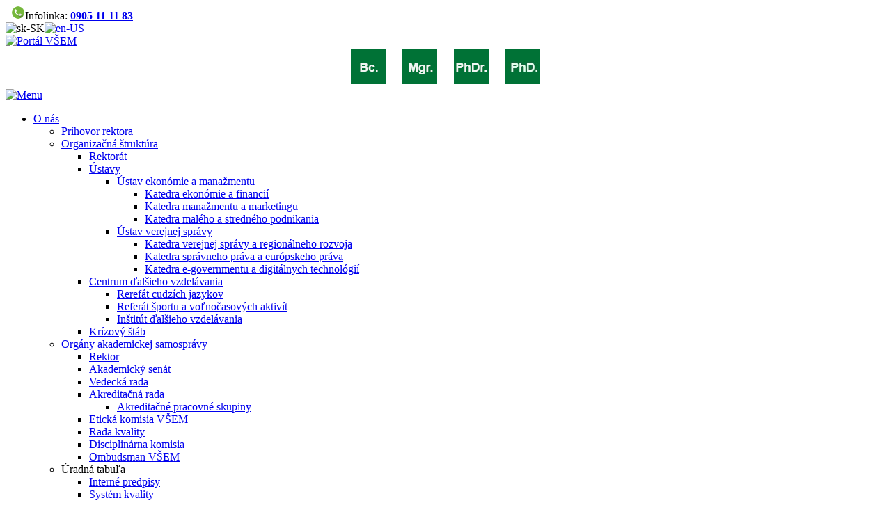

--- FILE ---
content_type: text/html; charset=utf-8
request_url: https://www.vsemba.sk/DetailOznamu/archive/11-2022
body_size: 171055
content:
<!DOCTYPE html>
<html  lang="sk-SK">
<head id="Head">
<!--*********************************************-->
<!-- DNN Platform - http://www.dnnsoftware.com   -->
<!-- Copyright (c) 2002-2015, by DNN Corporation -->
<!--*********************************************-->

     <!-- Google Tag Manager -->
    <script>(function (w, d, s, l, i) {
            w[l] = w[l] || []; w[l].push({
                'gtm.start':
                    new Date().getTime(), event: 'gtm.js'
            }); var f = d.getElementsByTagName(s)[0],
                j = d.createElement(s), dl = l != 'dataLayer' ? '&l=' + l : ''; j.async = true; j.src =
                    'https://www.googletagmanager.com/gtm.js?id=' + i + dl; f.parentNode.insertBefore(j, f);
        })(window, document, 'script', 'dataLayer', 'GTM-NB2NG4D');</script>
    <!-- End Google Tag Manager -->
    <meta content="text/html; charset=UTF-8" http-equiv="Content-Type" />

<script id="Cookiebot" src="https://consent.cookiebot.com/uc.js" data-cbid="517a2d0e-0825-48c1-b74b-a3462106d334"  type="text/javascript"></script><title>
	Detail oznamu
</title><meta id="MetaKeywords" name="KEYWORDS" content="VŠEM, VŠEMBA, VŠEMvs, ekonómia, manažment, podnikanie, verejná správa, súkromná vysoká škola, bakalárske štúdium, magisterské štúdium, rigorózne konanie, doktorandské štúdium
,DotNetNuke,DNN" /><meta id="MetaGenerator" name="GENERATOR" content="DotNetNuke " /><meta id="MetaRobots" name="ROBOTS" content="INDEX, FOLLOW" /><link href="/Portals/_default/default.css?cdv=50" media="all" type="text/css" rel="stylesheet"/><link href="/Resources/Search/SearchSkinObjectPreview.css?cdv=50" media="all" type="text/css" rel="stylesheet"/><link href="/Portals/_default/Skins/Bravo/skin.css?cdv=50" media="all" type="text/css" rel="stylesheet"/><link href="/DesktopModules/EasyDNNnews/Templates/_default/BlogTwo/BlogTwo.css?cdv=50" media="all" type="text/css" rel="stylesheet"/><link href="/DesktopModules/EasyDNNNews/Templates/_default/NewsTwo/NewsTwo.css?cdv=50" media="all" type="text/css" rel="stylesheet"/><link href="/DesktopModules/EasyDNNNews/Templates/_default/NewsTwo/StylesCSS/custom_saoldmmy7wl.css?cdv=50" media="all" type="text/css" rel="stylesheet"/><link href="/DesktopModules/EasyDNNnews/Templates/_default/BlogTwo/StylesCSS/custom_sykmsgr5cxr.css?cdv=50" media="all" type="text/css" rel="stylesheet"/><link href="/Portals/_default/Containers/Bravo/container.css?cdv=50" media="all" type="text/css" rel="stylesheet"/><link href="/Portals/0/portal.css?cdv=50" media="all" type="text/css" rel="stylesheet"/><link href="/DesktopModules/EasyDNNNews/static/rateit/css/rateit.css?cdv=50" media="all" type="text/css" rel="stylesheet"/><script src="/DesktopModules/EasyDNNNews/js/eds1.8.2.js?cdv=50" type="text/javascript"></script><script src="/Resources/libraries/jQuery/01_09_01/jquery.js?cdv=50" type="text/javascript"></script><script src="/Resources/libraries/jQuery-Migrate/01_02_01/jquery-migrate.js?cdv=50" type="text/javascript"></script><script src="/Resources/libraries/jQuery-UI/01_10_03/jquery-ui.js?cdv=50" type="text/javascript"></script><!--[if IE 8]><link id="IE8Minus" rel="stylesheet" type="text/css" href="/Portals/_default/Skins/Bravo/css/ie8style.css" /><![endif]--><link rel='SHORTCUT ICON' href='/Portals/0/favicon.ico?ver=2015-06-19-105353-010' type='image/x-icon' />     
        
			    <script type="text/javascript">
			      var _gaq = _gaq || [];
			      _gaq.push(['_setAccount', 'UA-65983552-1']);
			      _gaq.push(['_trackPageview']);
			      
			 
			      (function() {
				    var ga = document.createElement('script'); ga.type = 'text/javascript'; ga.async = true;
				    ga.src = ('https:' == document.location.protocol ? 'https://' : 'http://') + 'stats.g.doubleclick.net/dc.js';
				    var s = document.getElementsByTagName('script')[0]; s.parentNode.insertBefore(ga, s);
			      })();
			    </script>
        
		  
<script type="text/javascript">
var google_conversion_id = 851939669;
var google_custom_params = window.google_tag_params;
var google_remarketing_only = true;
</script>
<script type="text/javascript" src="//www.googleadservices.com/pagead/conversion.js">
</script>
<noscript>
<div style="display:inline;">
<img height="1" width="1" style="border-style:none;" alt="" src="//googleads.g.doubleclick.net/pagead/viewthroughconversion/851939669/?guid=ON&amp;script=0"/>
</div>
</noscript>
<meta name="viewport" content="width=device-width, minimum-scale=1.0, maximum-scale=2.0" /><script id="eds_js1_1" src="/DesktopModules/EasyDNNnews/static/EasyDnnSolutions/EasyDnnSolutions_1.1.js" type="text/javascript" data-minor-version="0" data-init-json="{&quot;instanceGlobal&quot;: &quot;EasyDnnSolutions1_1_instance&quot;,&quot;google&quot;: {&quot;maps&quot;: {&quot;api&quot;: {&quot;key&quot;: &quot;&quot;,&quot;libraries&quot;: [&quot;geometry&quot;, &quot;places&quot;]}}}}"></script><link href="https://d35islomi5rx1v.cloudfront.net/ajaxz/2013.2.717/Ajax.css" type="text/css" rel="stylesheet" class="Telerik_stylesheet" /><link href="https://d35islomi5rx1v.cloudfront.net/ajaxz/2013.2.717/Default/Ajax.Default.css" type="text/css" rel="stylesheet" class="Telerik_stylesheet" /></head>
<body id="Body">
        <!-- Google Tag Manager (noscript) -->
        <noscript><iframe src="https://www.googletagmanager.com/ns.html?id=GTM-NB2NG4D"
        height="0" width="0" style="display:none;visibility:hidden"></iframe></noscript>
        <!-- End Google Tag Manager (noscript) -->
    <form method="post" action="/DetailOznamu/archive/11-2022" id="Form" enctype="multipart/form-data">
<div class="aspNetHidden">
<input type="hidden" name="StylesheetManager_TSSM" id="StylesheetManager_TSSM" value="" />
<input type="hidden" name="ScriptManager_TSM" id="ScriptManager_TSM" value="" />
<input type="hidden" name="__EVENTTARGET" id="__EVENTTARGET" value="" />
<input type="hidden" name="__EVENTARGUMENT" id="__EVENTARGUMENT" value="" />
<input type="hidden" name="__VIEWSTATE" id="__VIEWSTATE" value="JsWYShT1T3Ok//R5ttNhPSqZoZdXRGRBVUgh5aoLLPilnhxISLJcSm87qR0R+mnK33RePtX6jDgkxYIch8pwmDquCvTOsZDcD6apRN6LCqjdgGJ9nE+sUIMZsQ70VuZRAYfEHb2TbDgWaHGBU+lg+Kn56m5/cjA+i55i9z4GTNRlsTtWPeO9qLgva8ecnD6preznpM3usJrIa/TM/XvNZTkCz4CjIZv3W9qrMMWG66xMgYkWqFqTFkCkdNVMFixypmwCIHu+aljf/2Yy2LiG3lHSXvQWmyuNom+uwvtRf+XVn9QKOqrgo7mruKpQH/d03cCn8UTdEE1J18qe9J/YLfvEt+oJ+4+VdR09cWDTCLjgzfpaT7VKWGKQ8e6+8I7B9pY4pHpbm3nn8dfe/jgOfQz2LDQTryeL6jxdQ2ewAxtbF1rLLNzyJX+LrZpoHtN36WiDlpxDQisqCZc/R9LmDCn7DyTIxf7fhLUK/ejyqJvmcTV02uuAUjBEdFD7yxcZUoHWqkv8Vv5S5s0zbkX2IpQGbCxra2zJK4d60TC5Ize2VPVZTZ81E7rJibW4WA7ClLtkTFWMXc1Nw9iuWM4ZBfqqEHD+zLO7h85+5fjwkwKvAqFY/clfUbhLCPeHEtKNOmOH62D+TEqnQZqRAgwJ+V97fTm591NGGx97MiLymXYXjAWNd5/ftDZKLqNeHisIThEdMsGN3DvaqFSfxTppETC5dDFV+CdO2OZCkxfdqbcgUbigUQ16Un/[base64]/e/BOELXVgB/LNMHN1wjnXRydZBnv9ZT8PyQZwGxoheLJXYlZNrulJEdeAWHiYH+VLYZw/zDVxmWubQiadxP2SgiqMKWzjswtMVgPleN9/[base64]/z3LZHqbhIZQL5S7NVOIqn7ULoRaOBKVduCtaCFK3YV6xx8pKOFy/bQii68Sw==" />
</div>

<script type="text/javascript">
//<![CDATA[
var theForm = document.forms['Form'];
if (!theForm) {
    theForm = document.Form;
}
function __doPostBack(eventTarget, eventArgument) {
    if (!theForm.onsubmit || (theForm.onsubmit() != false)) {
        theForm.__EVENTTARGET.value = eventTarget;
        theForm.__EVENTARGUMENT.value = eventArgument;
        theForm.submit();
    }
}
//]]>
</script>


<script src="https://ajax.aspnetcdn.com/ajax/4.6/1/WebForms.js" type="text/javascript"></script>
<script type="text/javascript">
//<![CDATA[
window.WebForm_PostBackOptions||document.write('<script type="text/javascript" src="/WebResource.axd?d=PtZUv6Qt-SIl_XhH0pAFMqjEKJh8Y4NLHfF1lppmVSkpMZEEn24oRSOJbpmmVUojMPjpwxurHPjRtz3d0&amp;t=638286137964787378"><\/script>');//]]>
</script>


<script type="text/javascript" src="/Portals/_default/Skins/Bravo/StandardMenu/StandardMenu.js"></script>
<script type="text/javascript">
//<![CDATA[
var __cultureInfo = {"name":"sk-SK","numberFormat":{"CurrencyDecimalDigits":2,"CurrencyDecimalSeparator":",","IsReadOnly":false,"CurrencyGroupSizes":[3],"NumberGroupSizes":[3],"PercentGroupSizes":[3],"CurrencyGroupSeparator":" ","CurrencySymbol":"EUR","NaNSymbol":"Nie je číslo","CurrencyNegativePattern":8,"NumberNegativePattern":1,"PercentPositivePattern":0,"PercentNegativePattern":0,"NegativeInfinitySymbol":"-nekonečno","NegativeSign":"-","NumberDecimalDigits":2,"NumberDecimalSeparator":",","NumberGroupSeparator":" ","CurrencyPositivePattern":3,"PositiveInfinitySymbol":"+nekonečno","PositiveSign":"+","PercentDecimalDigits":2,"PercentDecimalSeparator":",","PercentGroupSeparator":" ","PercentSymbol":"%","PerMilleSymbol":"‰","NativeDigits":["0","1","2","3","4","5","6","7","8","9"],"DigitSubstitution":1},"dateTimeFormat":{"AMDesignator":"dop.","Calendar":{"MinSupportedDateTime":"\/Date(-62135596800000)\/","MaxSupportedDateTime":"\/Date(253402297199999)\/","AlgorithmType":1,"CalendarType":1,"Eras":[1],"TwoDigitYearMax":2029,"IsReadOnly":false},"DateSeparator":".","FirstDayOfWeek":1,"CalendarWeekRule":0,"FullDateTimePattern":"d. MMMM yyyy H:mm:ss","LongDatePattern":"d. MMMM yyyy","LongTimePattern":"H:mm:ss","MonthDayPattern":"d. MMMM","PMDesignator":"odp.","RFC1123Pattern":"ddd, dd MMM yyyy HH\u0027:\u0027mm\u0027:\u0027ss \u0027GMT\u0027","ShortDatePattern":"d.M.yyyy","ShortTimePattern":"H:mm","SortableDateTimePattern":"yyyy\u0027-\u0027MM\u0027-\u0027dd\u0027T\u0027HH\u0027:\u0027mm\u0027:\u0027ss","TimeSeparator":":","UniversalSortableDateTimePattern":"yyyy\u0027-\u0027MM\u0027-\u0027dd HH\u0027:\u0027mm\u0027:\u0027ss\u0027Z\u0027","YearMonthPattern":"MMMM yyyy","AbbreviatedDayNames":["ne","po","ut","st","št","pi","so"],"ShortestDayNames":["ne","po","ut","st","št","pi","so"],"DayNames":["nedeľa","pondelok","utorok","streda","štvrtok","piatok","sobota"],"AbbreviatedMonthNames":["1","2","3","4","5","6","7","8","9","10","11","12",""],"MonthNames":["január","február","marec","apríl","máj","jún","júl","august","september","október","november","december",""],"IsReadOnly":false,"NativeCalendarName":"gregoriánsky kalendár","AbbreviatedMonthGenitiveNames":["1","2","3","4","5","6","7","8","9","10","11","12",""],"MonthGenitiveNames":["januára","februára","marca","apríla","mája","júna","júla","augusta","septembra","októbra","novembra","decembra",""]},"eras":[1,"n. l.",null,0]};//]]>
</script>

<script src="/ScriptResource.axd?d=QsrIMoiS7L6zTNf6muFg98py4Tk3pziFeO2Smk_Fg3sZ6-5eCLMuJA6rIPNZBET4ruXLo_LDud1pO25ofQe5QiRLS_a0jtJN9zxWE3k2XRX3j_810&amp;t=51e37521" type="text/javascript"></script>
<script type="text/javascript">
//<![CDATA[
(window.Sys && Sys._Application && Sys.Observer)||document.write('<script type="text/javascript" src="/ScriptResource.axd?d=QsrIMoiS7L6zTNf6muFg98py4Tk3pziFeO2Smk_Fg3sZ6-5eCLMuJA6rIPNZBET4ruXLo_LDud1pO25ofQe5QiRLS_a0jtJN9zxWE3k2XRX3j_810&t=51e37521"><\/script>');//]]>
</script>

<script src="/ScriptResource.axd?d=ov2tw3SVadlzZfTaeVjZOzuRirLznYBw6jGYMbEoa904p99e5_1q1ZPysdvFkVSBl3v0Q_uG8zr1vVGCxB3XNPaUnT2JYwWTrIVDGuV7HcS5X4PsSs6a1-CXf-s1&amp;t=51e37521" type="text/javascript"></script>
<script type="text/javascript">
//<![CDATA[
(window.Sys && Sys.WebForms)||document.write('<script type="text/javascript" src="/ScriptResource.axd?d=ov2tw3SVadlzZfTaeVjZOzuRirLznYBw6jGYMbEoa904p99e5_1q1ZPysdvFkVSBl3v0Q_uG8zr1vVGCxB3XNPaUnT2JYwWTrIVDGuV7HcS5X4PsSs6a1-CXf-s1&t=51e37521"><\/script>');//]]>
</script>

<script src="https://d2i2wahzwrm1n5.cloudfront.net/ajaxz/2013.2.717/Common/Core.js" type="text/javascript"></script>
<script src="https://d2i2wahzwrm1n5.cloudfront.net/ajaxz/2013.2.717/Common/jQuery.js" type="text/javascript"></script>
<script src="https://d2i2wahzwrm1n5.cloudfront.net/ajaxz/2013.2.717/Ajax/Ajax.js" type="text/javascript"></script>
<div class="aspNetHidden">

	<input type="hidden" name="__VIEWSTATEGENERATOR" id="__VIEWSTATEGENERATOR" value="CA0B0334" />
	<input type="hidden" name="__VIEWSTATEENCRYPTED" id="__VIEWSTATEENCRYPTED" value="" />
	<input type="hidden" name="__EVENTVALIDATION" id="__EVENTVALIDATION" value="/lI0mpKhxUvv+hb08mO0tv+7mbFHjSlk0khFRk0QlboTs0f1DpUe9wcoTKrt+7mCbXKDeQkO+3MBLcBUw3KaVgPvvFDb6EiCrICbImi9F3LRVy27Ui3gUrdI++wkOntjILp3oLI4TSXVZ2lf2UER2xfhjX4erN8ya6liHSp6YmBWpj6SfHSNZ5xrUIONZEJjR2/zA1WATeUFMr91yQLAQQIw4F2gUhuL4fkm0vQuOZugh2yFu7jd9eMrk3YjIp4zGfxT9LkvzSEXAjHLP4hy7NWxhh1hiK2Zq1bjdAJGcvZ9EWEQSQr7WAFj3U2giWdHLZntUwN/eYPPxH5zcP8RvBrZ77roHSvk9Z543WYNRTGpE61xbsQUKaWnmBpT8eEI8zTLC8gilj/x1k7cb8tcBMflEB2ZiZIZhOB9CEEt1ZgSfcyfaSh3brzSWkiW8ztSkmbj/KesSM/bRfRW5At4tVYOJMeoktRlW72x3JZcmSJg4ftoXdCy3sYvDDhFznSYZUzESytt6CCav2P0cHNTYvIKRQodT4CIbzPn1WIWAB4NMQ47i/VO3QXrt9VSKPSoMzNKIoAtBnRGFh3f61i/PCw7xmJSPpReifvQ6gb/[base64]/U9Iu6bAZk6Y2geRLzb4sBgMFhAngO8DjPC9g4ulYk/1kQygElkc6q8T7PmEBrZzuW+VO1vXIvzAorZ26BnRONIVfvDOM2nw6G5uNpoqBvJqKE5bN7sidlNpv11vUoanHi4Swcxih8L2iwm5+l49ALw0hF6bywr9gmh8Utu9UyRZDEJ7ZFNCsr5jeL/RA==" />
</div><script src="/js/dnn.js?cdv=50" type="text/javascript"></script><script src="/js/dnn.modalpopup.js?cdv=50" type="text/javascript"></script><script src="/Resources/Shared/Scripts/jquery/jquery.hoverIntent.min.js?cdv=50" type="text/javascript"></script><script src="/js/dnn.servicesframework.js?cdv=50" type="text/javascript"></script><script src="/DesktopModules/EasyDNNNews/static/qtip/jquery.qtip.min.js?cdv=50" type="text/javascript"></script><script src="/DesktopModules/EasyDNNnewsCategoriesMenu/js/category_menu.js?cdv=50" type="text/javascript"></script><script src="/Resources/Shared/Scripts/dnn.jquery.js?cdv=50" type="text/javascript"></script><script src="/Resources/Search/SearchSkinObjectPreview.js?cdv=50" type="text/javascript"></script><script src="/DesktopModules/EasyDNNNews/static/ednDynamicArticleLoader/ednDynamicArticleLoader.js?cdv=50" type="text/javascript"></script><script src="/js/dnncore.js?cdv=50" type="text/javascript"></script><script src="/DesktopModules/EasyDNNNews/js/jquery.rateit.js?cdv=50" type="text/javascript"></script><script src="/DesktopModules/EasyDNNNews/js/jquery.cookie.js?cdv=50" type="text/javascript"></script><script type="text/javascript">
//<![CDATA[
Sys.WebForms.PageRequestManager._initialize('ScriptManager', 'Form', ['tdnn$ctr601$ViewEasyDNNNewsCalendar$upCalendar','','tdnn$ctr601$dnn$ctr601$ViewEasyDNNNewsCalendar_UPPanel',''], [], [], 90, '');
//]]>
</script>

        
        
        
<!--[if lt IE 9]>
<script src="https://html5shim.googlecode.com/svn/trunk/html5.js"></script>
<![endif]-->





<div id="ControlPanelWrapper">
  
  </div>
<div id="skin_wrapper" class="boxed">
<link id="headerCSS" rel="stylesheet" href="/Portals/_default/Skins/Bravo/commonparts/Header1.css">

<!--start skin header-->
<!-- Facebook Pixel Code -->
<script>
!function(f,b,e,v,n,t,s)
{if(f.fbq)return;n=f.fbq=function(){n.callMethod?
n.callMethod.apply(n,arguments):n.queue.push(arguments)};
if(!f._fbq)f._fbq=n;n.push=n;n.loaded=!0;n.version='2.0';
n.queue=[];t=b.createElement(e);t.async=!0;
t.src=v;s=b.getElementsByTagName(e)[0];
s.parentNode.insertBefore(t,s)}(window, document,'script',
'https://connect.facebook.net/en_US/fbevents.js');
fbq('init', '418062788353277');
fbq('track', 'PageView');
</script>
<!-- End Facebook Pixel Code —>
<header id="HeaderOne"> 
  <!--start skin top-->
  <section class="skin_top">
    <div class="skin_width clearafter">
	&nbsp;<noscript><img height="1" width="1" style="display:none" src="https://www.facebook.com/tr?id=418062788353277&ev=PageView&noscript=1" /></noscript><!--<a href="https://moodle.vsemvs.sk" target="_blank">Moodle</a> | <a href="https://student.vsemvs.sk"  target="_blank">Študentský portál</a> | <a href="https://pedagog.vsemvs.sk" target="_blank">Pedagogický portál</a> | <a href="https://office.microsoft.com" target="_blank">Office 365</a> | <a href="https://vsemvs.sharepoint.com" target="_blank">SharePoint</a> | -->
<img src="/portals/0/Images/phone.png?ver=2017-05-30-085711-027" width="20px" height="20px">Infolinka:&nbsp;<a href="tel:+421905111183" style="font-size: 16px; font-weight: bold;">0905 11 11 83</a><div class="user_bar clearafter">
        <div class="language_position">
		<div><div class="language-object" >

<span class="Language selected" title="Slovenčina (Slovenská Republika)" ><img src="/images/Flags/sk-SK.gif" alt="sk-SK" /></span><span class="Language" title="English (United States)"><a href="https://www.vsemba.sk/en/About/EventDetail/archive/11-2022" ><img src="/images/Flags/en-US.gif" alt="en-US" /></a></span>
</div></div>
        </div>
        
        <div class="user_style">
          

          
        </div>
         
      </div>
    </div>
  </section>
  <!--end skin top--> 
  <!--start logo Bar -->
  <section class="skin_header">
    <div class="skin_width clearafter"> 
      <!--site logo-->
      <div class="logo_style">
        <a id="dnn_Header1_dnnLOGO_hypLogo" title="Portál VŠEM" href="https://www.vsemba.sk/"><img id="dnn_Header1_dnnLOGO_imgLogo" src="/Portals/0/Images/VSEM_logo_300px.png?ver=2021-11-22-114551-040" alt="Portál VŠEM" /></a>
      </div>
      <div id="header_right">
      </div>
    </div>
  </section>
  <!--end logo Bar--> 
  <!--star skin menu-->
  <section id="skin_menu">
    <div class="skin_width clearafter"> 
      <!--mobile menu button-->
      <div class="mobile_nav"><a href="#" class="menuclick"><img alt="Menu" class="click_img" src="/Portals/_default/Skins/Bravo/commonparts/images/blank.gif" /></a></div>
      <nav class="menu_box ">
        <div id="standardMenu">
  <ul class="rootMenu">
    <li class="item first breadcrumb haschild child-1"><a href="https://www.vsemba.sk/ONas"><span>O nás<i class="navarrow"></i></span></a><div class="subMenu">
        <ul>
          <li class="item first child-1"><a href="https://www.vsemba.sk/ONas/PrihovorRektora"><span>Príhovor rektora</span></a></li>
          <li class="item haschild child-2"><a href="https://www.vsemba.sk/ONas/OrganizacnaStruktura"><span>Organizačná štruktúra<i class="subarrow"></i></span></a><ul class="level1">
              <li class="item first child-1"><a href="https://www.vsemba.sk/ONas/OrganizacnaStruktura/Rektorat"><span>Rektorát</span></a></li>
              <li class="item haschild child-2"><a href="https://www.vsemba.sk/ONas/OrganizacnaStruktura/Ustavy"><span>Ústavy<i class="subarrow"></i></span></a><ul class="level2">
                  <li class="item first haschild child-1"><a href="https://www.vsemba.sk/ONas/OrganizacnaStruktura/Ustavy/UstavEkonomieAManazmentu"><span>Ústav ekonómie a manažmentu<i class="subarrow"></i></span></a><ul class="level3">
                      <li class="item first child-1"><a href="https://www.vsemba.sk/ONas/OrganizacnaStruktura/Ustavy/UstavEkonomieAManazmentu/KatedraEkonomieAFinancii"><span>Katedra ekonómie a financií</span></a></li>
                      <li class="item child-2"><a href="https://www.vsemba.sk/ONas/OrganizacnaStruktura/Ustavy/UstavEkonomieAManazmentu/KatedraManazmentu"><span>Katedra manažmentu a marketingu</span></a></li>
                      <li class="item last child-3"><a href="https://www.vsemba.sk/ONas/OrganizacnaStruktura/Ustavy/UstavEkonomieAManazmentu/KatedraMalehoAStrednehoPodnikania"><span>Katedra malého a stredného podnikania</span></a></li>
                    </ul>
                  </li>
                  <li class="item last haschild child-2"><a href="https://www.vsemba.sk/ONas/OrganizacnaStruktura/Ustavy/UstavVerejnejSpravy"><span>Ústav verejnej správy<i class="subarrow"></i></span></a><ul class="level3">
                      <li class="item first child-1"><a href="https://www.vsemba.sk/ONas/OrganizacnaStruktura/Ustavy/UstavVerejnejSpravy/KatedraVerejnejSpravy"><span>Katedra verejnej správy a regionálneho rozvoja</span></a></li>
                      <li class="item child-2"><a href="https://www.vsemba.sk/ONas/OrganizacnaStruktura/Ustavy/UstavVerejnejSpravy/KatedraPravaABezpecnostnehoManazmentu"><span>Katedra správneho práva a európskeho práva</span></a></li>
                      <li class="item last child-3"><a href="https://www.vsemba.sk/ONas/OrganizacnaStruktura/Ustavy/UstavVerejnejSpravy/KatedraManazerskejInformatiky"><span>Katedra e-governmentu a digitálnych technológií</span></a></li>
                    </ul>
                  </li>
                </ul>
              </li>
              <li class="item haschild child-3"><a href="https://www.vsemba.sk/ONas/OrganizacnaStruktura/KoordinacneCentrumPreVzdelavanie"><span>Centrum ďalšieho vzdelávania<i class="subarrow"></i></span></a><ul class="level2">
                  <li class="item first child-1"><a href="https://www.vsemba.sk/ONas/OrganizacnaStruktura/Ustavy/UstavEkonomieAManazmentu/InstitutCudzichJazykov"><span>Rerefát cudzích jazykov</span></a></li>
                  <li class="item child-2"><a href="https://www.vsemba.sk/ONas/OrganizacnaStruktura/Ustavy/UstavVerejnejSpravy/KatedraSportuAVolnocasovychAktivit"><span>Referát športu a voľnočasových aktivít</span></a></li>
                  <li class="item last child-3"><a href="https://www.vsemba.sk/ONas/OrganizacnaStruktura/InstitutDalsiehoVzdelavania"><span>Inštitút ďalšieho vzdelávania</span></a></li>
                </ul>
              </li>
              <li class="item last child-4"><a href="https://www.vsemba.sk/O-n%C3%A1s/Organiza%C4%8Dn%C3%A1-%C5%A1trukt%C3%BAra/Kr%C3%ADzov%C3%BD-%C5%A1t%C3%A1b"><span>Krízový štáb</span></a></li>
            </ul>
          </li>
          <li class="item haschild child-3"><a href="https://www.vsemba.sk/ONas/AkademickiFunkcionari"><span>Orgány akademickej samosprávy<i class="subarrow"></i></span></a><ul class="level1">
              <li class="item first child-1"><a href="https://www.vsemba.sk/ONas/OrganyAkadSamospravy/Rektor"><span>Rektor</span></a></li>
              <li class="item child-2"><a href="https://www.vsemba.sk/ONas/OrganyAkadSamospravy/AkademickySenat"><span>Akademický senát</span></a></li>
              <li class="item child-3"><a href="https://www.vsemba.sk/ONas/OrganyAkadSamospravy/VedeckaRada"><span>Vedecká rada</span></a></li>
              <li class="item haschild child-4"><a href="https://www.vsemba.sk/O-n%C3%A1s/Org%C3%A1ny-akademickej-samospr%C3%A1vy/Akredita%C4%8Dn%C3%A1-rada"><span>Akreditačná rada<i class="subarrow"></i></span></a><ul class="level2">
                  <li class="item first last child-1"><a href="https://www.vsemba.sk/O-n%C3%A1s/Org%C3%A1ny-akademickej-samospr%C3%A1vy/Akredita%C4%8Dn%C3%A1-rada/Akredita%C4%8Dn%C3%A9-pracovn%C3%A9-skupiny"><span>Akreditačné pracovné skupiny</span></a></li>
                </ul>
              </li>
              <li class="item child-5"><a href="https://www.vsemba.sk/eticka_komisia"><span>Etická komisia VŠEM</span></a></li>
              <li class="item child-6"><a href="https://www.vsemba.sk/ONas/UradnaTabula/SystemKvality/RadaKvality"><span>Rada kvality</span></a></li>
              <li class="item child-7"><a href="https://www.vsemba.sk/ONas/OrganyAkadSamospravy/DisciplinarnaKomisia"><span>Disciplinárna komisia</span></a></li>
              <li class="item last child-8"><a href="https://www.vsemba.sk/ombudsman"><span>Ombudsman VŠEM</span></a></li>
            </ul>
          </li>
          <li class="item haschild child-4"><a><span>Úradná tabuľa<i class="subarrow"></i></span></a><ul class="level1">
              <li class="item first child-1"><a href="https://www.vsemba.sk/ONas/UradnaTabula/InternePredpisy"><span>Interné predpisy</span></a></li>
              <li class="item haschild child-2"><a href="https://www.vsemba.sk/ONas/UradnaTabula/SystemKvality"><span>Systém kvality<i class="subarrow"></i></span></a><ul class="level2">
                  <li class="item first child-1"><a href="https://www.vsemba.sk/ONas/UradnaTabula/SystemKvality/VnutornySystemKvality"><span>Vnútorný systém kvality 2014-2022</span></a></li>
                  <li class="item last haschild child-2"><a href="https://www.vsemba.sk/O-n%C3%A1s/%C3%9Aradn%C3%A1-tabu%C4%BEa/Syst%C3%A9m-kvality/Vn%C3%BAtorn%C3%BD-syst%C3%A9m-kvality-po-2022"><span>Vnútorný systém kvality po 2022<i class="subarrow"></i></span></a><ul class="level3">
                      <li class="item first child-1"><a href="https://www.vsemba.sk/ONas/UradnaTabula/SystemKvality/PolitikaKvality"><span>Politika kvality</span></a></li>
                      <li class="item child-2"><a href="https://www.vsemba.sk/ONas/UradnaTabula/SystemKvality/InterneHodnotenieKvality"><span>Interné hodnotenie kvality</span></a></li>
                      <li class="item last child-3"><a href="https://www.vsemba.sk/ONas/UradnaTabula/SystemKvality/ExterneHodnotenie"><span>Externé hodnotenie kvality</span></a></li>
                    </ul>
                  </li>
                </ul>
              </li>
              <li class="item child-3"><a href="https://www.vsemba.sk/ONas/UradnaTabula/VyrocneSpravy"><span>Výročné správy</span></a></li>
              <li class="item child-4"><a href="https://www.vsemba.sk/ONas/UradnaTabula/VyberoveKonania"><span>Výberové konania</span></a></li>
              <li class="item last child-5"><a href="https://www.vsemba.sk/ONas/UradnaTabula/VolnePracovneMiesta"><span>Voľné pracovné miesta</span></a></li>
            </ul>
          </li>
          <li class="item last child-5"><a href="https://www.vsemba.sk/O-n%C3%A1s/Partneri"><span>Partneri</span></a></li>
        </ul>
      </div>
    </li>
    <li class="item haschild child-2"><a href="https://www.vsemba.sk/PrijimacieKonanie"><span>Uchádzači<i class="navarrow"></i></span></a><div class="subMenu">
        <ul>
          <li class="item first child-1"><a href="https://www.vsemba.sk/Studium/PrecoStudovatNaVSEM"><span>Prečo VŠEM?</span></a></li>
          <li class="item child-2"><a href="https://www.vsemba.sk/PrijimacieKonanie/ElektronickaPrihlaska"><span>Elektronická prihláška</span></a></li>
          <li class="item haschild child-3"><a href="https://www.vsemba.sk/Studium/StudProgramyVSlovencine"><span>Bc. a Mgr. štúdium<i class="subarrow"></i></span></a><ul class="level1">
              <li class="item first child-1"><a href="https://www.vsemba.sk/Studium/StudProgramyVSlovencine/BcManazmentMalehoAStrednehoPodnikania"><span>Bc. - Manažment malého a stredného podnikania</span></a></li>
              <li class="item child-2"><a href="https://www.vsemba.sk/Studium/StudProgramyVSlovencine/BcVerejnaSprava"><span>Bc. - Verejná správa</span></a></li>
              <li class="item child-3"><a href="https://www.vsemba.sk/Studium/StudProgramyVSlovencine/MgrManazmentMalehoAStrednehoPodnikania"><span>Mgr. - Manažment malého a stredného podnikania</span></a></li>
              <li class="item last child-4"><a href="https://www.vsemba.sk/Studium/StudProgramyVSlovencine/MgrVerejnaSprava"><span>Mgr. - Verejná správa</span></a></li>
            </ul>
          </li>
          <li class="item child-4"><a href="https://www.vsemba.sk/Studium/RigorozneSkusky"><span>Rigorózne konanie - PhDr.</span></a></li>
          <li class="item child-5"><a href="https://www.vsemba.sk/%C5%A0t%C3%BAdium/Doktorandske-studium"><span>Doktorandské štúdium - PhD.</span></a></li>
          <li class="item haschild child-6"><a href="https://www.vsemba.sk/Studium/StudProgramyVAnglictine"><span>Bc. štúdium v angličtine<i class="subarrow"></i></span></a><ul class="level1">
              <li class="item first last child-1"><a href="https://www.vsemba.sk/Studium/StudProgramyVAnglictine/BcManazmentMalehoAStrednehoPodnikania"><span>Bc. - Manažment malého a stredného podnikania</span></a></li>
            </ul>
          </li>
          <li class="item child-7"><a href="https://www.vsemba.sk/Studium/FormyAMetody"><span>Formy a metódy</span></a></li>
          <li class="item child-8"><a href="https://www.vsemba.sk/PrijimacieKonanie/TerminyADalsieInfo"><span>Termíny a Kontaktné osoby</span></a></li>
          <li class="item child-9"><a href="https://www.vsemba.sk/PrijimacieKonanie/SkolneAPoplatky"><span>Školné a poplatky</span></a></li>
          <li class="item last child-10"><a href="https://www.vsemba.sk/Uch%C3%A1dza%C4%8Di/CRM-Test"><span>CRM Test</span></a></li>
        </ul>
      </div>
    </li>
    <li class="item haschild child-3"><a href="https://www.vsemba.sk/Studium"><span>Študent<i class="navarrow"></i></span></a><div class="subMenu">
        <ul>
          <li class="item first child-1"><a href="https://student.vsemba.sk/" target="_new"><span>Študentský portál</span></a></li>
          <li class="item haschild child-2"><a href="https://www.vsemba.sk/ONas/GROWUP"><span>GROWUP<i class="subarrow"></i></span></a><ul class="level1">
              <li class="item first child-1"><a href="https://www.vsemba.sk/ONas/GROWUP/AktivityGROWUP"><span>Aktivity GROWUP</span></a></li>
              <li class="item child-2"><a href="https://www.vsemba.sk/ONas/GROWUP/Partneri"><span>Partneri</span></a></li>
              <li class="item child-3"><a href="https://www.vsemba.sk/ONas/GROWUP/PonukyNaStaz"><span>Ponuky</span></a></li>
              <li class="item child-4"><a href="https://www.vsemba.sk/ONas/GROWUP/YouthStartupSupport"><span>Youth startup support</span></a></li>
              <li class="item child-5"><a href="https://www.vsemba.sk/Studium/DalsieVzdelavanie"><span>Kurzy</span></a></li>
              <li class="item child-6"><a href="https://www.vsemba.sk/ONas/GROWUP/UspesneProjekty"><span>Úspešné projekty</span></a></li>
              <li class="item child-7"><a href="https://www.vsemba.sk/ONas/GROWUP/DalsieInformacie"><span>Ďalšie informácie</span></a></li>
              <li class="item last child-8"><a href="https://www.vsemba.sk/ONas/GROWUP/TimGROWUP"><span>Tím GROWUP</span></a></li>
            </ul>
          </li>
          <li class="item haschild child-3"><a href="https://www.vsemba.sk/ONas/KarierneCentrum"><span>Kariérne centrum<i class="subarrow"></i></span></a><ul class="level1">
              <li class="item first child-1"><a href="https://www.vsemba.sk/ONas/PracovnePonuky"><span>Stáže</span></a></li>
              <li class="item child-2"><a href="https://www.vsemba.sk/ONas/KarierneCentrum/KariernePoradenstvo"><span>Kariérne poradenstvo</span></a></li>
              <li class="item last child-3"><a href="https://www.vsemba.sk/ONas/KarierneCentrum/Kontakty"><span>Kontakty</span></a></li>
            </ul>
          </li>
          <li class="item haschild child-4"><a><span>Podpora pri štúdiu<i class="subarrow"></i></span></a><ul class="level1">
              <li class="item first child-1"><a href="https://www.vsemba.sk/Studium/PodporaPriStudiu/UcebniceVSEMvs"><span>Učebnice a učebné texty VŠEM</span></a></li>
              <li class="item child-2"><a href="https://www.vsemba.sk/Studium/PodporaPriStudiu/PriestoroveAITVybavenie"><span>Priestorové a IT vybavenie</span></a></li>
              <li class="item child-3"><a href="https://www.vsemba.sk/AkademickaKniznica"><span>Akademická knižnica</span></a></li>
              <li class="item child-4"><a href="https://www.vsemba.sk/Studium/PodporaPriStudiu/StipendiaAPozicky"><span>Štipendiá a pôžičky</span></a></li>
              <li class="item last child-5"><a href="https://www.vsemba.sk/Studium/PodporaPriStudiu/SkolskeInternaty"><span>Školské internáty</span></a></li>
            </ul>
          </li>
          <li class="item child-5"><a href="https://www.vsemba.sk/Studium/SportPreStudentov"><span>Šport pre študentov</span></a></li>
          <li class="item child-6"><a href="https://www.vsemba.sk/PrijimacieKonanie/SkolneAPoplatky"><span>Školné a poplatky</span></a></li>
          <li class="item last child-7"><a href="https://www.vsemba.sk/%C5%A0tudent/%C5%A0tudentsk%C3%BD-parlament"><span>Študentský parlament</span></a></li>
        </ul>
      </div>
    </li>
    <li class="item haschild child-4"><a href="https://www.vsemba.sk/VedaAVyskum"><span>Veda a výskum<i class="navarrow"></i></span></a><div class="subMenu">
        <ul>
          <li class="item first haschild child-1"><a href="https://www.vsemba.sk/VedaAVyskum/VyskumneProjekty"><span>Výskumné projekty<i class="subarrow"></i></span></a><ul class="level1">
              <li class="item first child-1"><a href="https://www.vsemba.sk/VedaAVyskum/VyskumneProjekty/MedzinarodneProjekty"><span>Medzinárodné projekty</span></a></li>
              <li class="item child-2"><a href="https://www.vsemba.sk/VedaAVyskum/VyskumneProjekty/VEGA"><span>VEGA</span></a></li>
              <li class="item haschild child-3"><a href="https://www.vsemba.sk/VedaAVyskum/VyskumneProjekty/KEGA"><span>KEGA<i class="subarrow"></i></span></a><ul class="level2">
                  <li class="item first last child-1"><a href="https://www.vsemba.sk/Veda-a-v%C3%BDskum/V%C3%BDskumn%C3%A9-projekty/KEGA/009TnUAD-4-2021"><span>009TnUAD-4/2021</span></a></li>
                </ul>
              </li>
              <li class="item child-4"><a href="https://www.vsemba.sk/VedaAVyskum/VyskumneProjekty/GrantovaAgenturaVSEMvs"><span>Grantová agentúra VŠEM</span></a></li>
              <li class="item child-5"><a href="https://www.vsemba.sk/VedaAVyskum/VyskumneProjekty/ProjektyNaObjednavku"><span>Projekty na objednávku</span></a></li>
              <li class="item child-6"><a href="https://www.vsemba.sk/VedaAVyskum/VyskumneProjekty/APVV"><span>APVV projekty</span></a></li>
              <li class="item haschild child-7"><a href="https://www.vsemba.sk/Veda-a-v%C3%BDskum/V%C3%BDskumn%C3%A9-projekty/N%C3%B3rske-granty"><span>Nórske granty<i class="subarrow"></i></span></a><ul class="level2">
                  <li class="item first last child-1"><a href="https://www.vsemba.sk/Veda-a-v%C3%BDskum/V%C3%BDskumn%C3%A9-projekty/N%C3%B3rske-granty/V%C3%BDzvy-obehovej-spolo%C4%8Dnosti-v-ekonomike-40"><span>Výzvy obehovej spoločnosti v ekonomike 4.0</span></a></li>
                </ul>
              </li>
              <li class="item child-8"><a href="https://www.vsemba.sk/KA220"><span>KA220</span></a></li>
              <li class="item last haschild child-9"><a href="https://www.vsemba.sk/Veda-a-v%C3%BDskum/V%C3%BDskumn%C3%A9-projekty/Pl%C3%A1n-Obnovy"><span>Plán Obnovy<i class="subarrow"></i></span></a><ul class="level2">
                  <li class="item first child-1"><a href="https://www.vsemba.sk/Veda-a-v%C3%BDskum/V%C3%BDskumn%C3%A9-projekty/Pl%C3%A1n-Obnovy/%C5%A0tipendium-POO-Ivashchenko"><span>Štipendium POO Ivashchenko</span></a></li>
                  <li class="item child-2"><a href="https://www.vsemba.sk/Veda-a-v%C3%BDskum/V%C3%BDskumn%C3%A9-projekty/Pl%C3%A1n-Obnovy/%C5%A0tipendium-POO-Yakovleva"><span>Štipendium POO Yakovleva</span></a></li>
                  <li class="item child-3"><a href="https://www.vsemba.sk/Veda-a-v%C3%BDskum/V%C3%BDskumn%C3%A9-projekty/Pl%C3%A1n-Obnovy/%C5%A0tipendium-POO-Shumyliak"><span>Štipendium POO Shumyliak</span></a></li>
                  <li class="item child-4"><a href="https://www.vsemba.sk/Veda-a-v%C3%BDskum/V%C3%BDskumn%C3%A9-projekty/Pl%C3%A1n-Obnovy/%C5%A0tipendium-POO-Seniuk"><span>Štipendium POO Seniuk</span></a></li>
                  <li class="item child-5"><a href="https://www.vsemba.sk/Veda-a-v%C3%BDskum/V%C3%BDskumn%C3%A9-projekty/Pl%C3%A1n-Obnovy/%C5%A0tipendium-POO-Cherednichenko"><span>Štipendium POO Cherednichenko</span></a></li>
                  <li class="item child-6"><a href="https://www.vsemba.sk/Veda-a-v%C3%BDskum/V%C3%BDskumn%C3%A9-projekty/Pl%C3%A1n-Obnovy/%C5%A0tipendium-POO-Rayevneva"><span>Štipendium POO Rayevneva</span></a></li>
                  <li class="item child-7"><a href="https://www.vsemba.sk/Veda-a-v%C3%BDskum/V%C3%BDskumn%C3%A9-projekty/Pl%C3%A1n-Obnovy/%C5%A0tipendium-POO-Labunska"><span>Štipendium POO Labunska</span></a></li>
                  <li class="item last child-8"><a href="https://www.vsemba.sk/Veda-a-v%C3%BDskum/V%C3%BDskumn%C3%A9-projekty/Pl%C3%A1n-Obnovy/%C5%A0tipendium-POO-Yermachenko"><span>Štipendium POO Yermachenko</span></a></li>
                </ul>
              </li>
            </ul>
          </li>
          <li class="item haschild child-2"><a href="https://www.vsemba.sk/VedaAVyskum/KonferencieASeminare"><span>Konferencie a semináre<i class="subarrow"></i></span></a><ul class="level1">
              <li class="item first child-1"><a href="https://www.vsemba.sk/Veda-a-v%C3%BDskum/Konferencie-a-semin%C3%A1re/Medzin%C3%A1rodn%C3%A1-vedeck%C3%A1-konferencia-V%C5%A0EM-2024"><span>Medzinárodná vedecká konferencia VŠEM 2024</span></a></li>
              <li class="item last haschild child-2"><a href="https://www.vsemba.sk/Veda-a-v%C3%BDskum/Konferencie-a-semin%C3%A1re/11th-AIB-CEE-Chapter-Annual-Conference-2025"><span>11th AIB-CEE Chapter Annual Conference 2025<i class="subarrow"></i></span></a><ul class="level2">
                  <li class="item first child-1"><a href="https://www.vsemba.sk/Veda-a-v%C3%BDskum/Konferencie-a-semin%C3%A1re/11th-AIB-CEE-Chapter-Annual-Conference-2025/Call-for-Papers"><span>Call for Papers</span></a></li>
                  <li class="item child-2"><a href="https://www.vsemba.sk/Veda-a-v%C3%BDskum/Konferencie-a-semin%C3%A1re/11th-AIB-CEE-Chapter-Annual-Conference-2025/Instructions-for-Authors"><span>Instructions for Authors</span></a></li>
                  <li class="item child-3"><a href="https://www.vsemba.sk/Veda-a-v%C3%BDskum/Konferencie-a-semin%C3%A1re/11th-AIB-CEE-Chapter-Annual-Conference-2025/Organizers"><span>Organizers</span></a></li>
                  <li class="item child-4"><a href="https://www.vsemba.sk/Veda-a-v%C3%BDskum/Konferencie-a-semin%C3%A1re/11th-AIB-CEE-Chapter-Annual-Conference-2025/Committees"><span>Committees</span></a></li>
                  <li class="item child-5"><a href="https://www.vsemba.sk/Veda-a-v%C3%BDskum/Konferencie-a-semin%C3%A1re/11th-AIB-CEE-Chapter-Annual-Conference-2025/Program"><span>Program</span></a></li>
                  <li class="item child-6"><a href="https://www.vsemba.sk/Veda-a-v%C3%BDskum/Konferencie-a-semin%C3%A1re/11th-AIB-CEE-Chapter-Annual-Conference-2025/Keynote-speakers"><span>Keynote speakers</span></a></li>
                  <li class="item child-7"><a href="https://www.vsemba.sk/Veda-a-v%C3%BDskum/Konferencie-a-semin%C3%A1re/11th-AIB-CEE-Chapter-Annual-Conference-2025/Registration-and-fees"><span>Registration and fees</span></a></li>
                  <li class="item child-8"><a href="https://www.vsemba.sk/Veda-a-v%C3%BDskum/Konferencie-a-semin%C3%A1re/11th-AIB-CEE-Chapter-Annual-Conference-2025/Tracks"><span>Tracks</span></a></li>
                  <li class="item child-9"><a href="https://www.vsemba.sk/Veda-a-v%C3%BDskum/Konferencie-a-semin%C3%A1re/11th-AIB-CEE-Chapter-Annual-Conference-2025/Poster-Session"><span>Poster Session</span></a></li>
                  <li class="item last child-10"><a href="https://www.vsemba.sk/Veda-a-v%C3%BDskum/Konferencie-a-semin%C3%A1re/11th-AIB-CEE-Chapter-Annual-Conference-2025/Accommodation"><span>Accommodation</span></a></li>
                </ul>
              </li>
            </ul>
          </li>
          <li class="item child-3"><a href="https://www.vsemba.sk/VedaAVyskum/PublikacnaCinnost"><span>Publikačná činnosť</span></a></li>
          <li class="item child-4"><a href="https://www.vsemba.sk/VedaAVyskum/EdicnaKomisia"><span>Edičná komisia</span></a></li>
          <li class="item child-5"><a href="https://www.vsemba.sk/VedaAVyskum/VedeckyCasopis"><span>Vedecký časopis VŠEM</span></a></li>
          <li class="item child-6"><a href="https://www.vsemba.sk/VedaAVyskum/CasopisCROMA"><span>Vedecký časopis CROMA</span></a></li>
          <li class="item child-7"><a href="https://www.vsemba.sk/VedaAVyskum/SVOC"><span>ŠVOČ</span></a></li>
          <li class="item child-8"><a href="https://www.vsemba.sk/VedaAVyskum/StudentskyOdbornyCasopis"><span>Študentský odborný časopis</span></a></li>
          <li class="item child-9"><a href="https://www.vsemba.sk/VedaAVyskum/CentrumPreVyskum"><span>Centrum pre výskum</span></a></li>
          <li class="item last child-10"><a href="https://www.vsemba.sk/VedaAVyskum/ChartaAKodex"><span>Charta a kódex</span></a></li>
        </ul>
      </div>
    </li>
    <li class="item haschild child-5"><a href="https://www.vsemba.sk/MezinarodneVztahy"><span>Medzinárodné vzťahy<i class="navarrow"></i></span></a><div class="subMenu">
        <ul>
          <li class="item first child-1"><a href="https://www.vsemba.sk/MedzinarodneVztahy/ZahranicniPartneri"><span>Zahraniční partneri</span></a></li>
          <li class="item haschild child-2"><a href="https://www.vsemba.sk/MedzinarodneVztahy/ClenstvoVMedzinarodnychOrganizaciach"><span>Medzinárodné organizácie<i class="subarrow"></i></span></a><ul class="level1">
              <li class="item first child-1"><a href="https://www.vsemba.sk/MedzinarodneVztahy/ClenstvoVMedzinarodnychOrganizaciach/NISPAcee"><span>NISPAcee</span></a></li>
              <li class="item child-2"><a href="https://www.vsemba.sk/MedzinarodneVztahy/ClenstvoVMedzinarodnychOrganizaciach/CRANET"><span>CRANET</span></a></li>
              <li class="item child-3"><a href="https://www.vsemba.sk/MedzinarodneVztahy/ClenstvoVMedzinarodnychOrganizaciach/HPDCEEUS"><span>HPD CEEUS</span></a></li>
              <li class="item last child-4"><a href="https://www.vsemba.sk/MedzinarodneVztahy/ClenstvoVMedzinarodnychOrganizaciach/COST"><span>COST</span></a></li>
            </ul>
          </li>
          <li class="item haschild child-3"><a href="https://www.vsemba.sk/MedzinarodneVztahy/MedzinarodneProjekty"><span>Medzinárodné projekty<i class="subarrow"></i></span></a><ul class="level1">
              <li class="item first child-1"><a href="https://www.vsemba.sk/VedaAVyskum/VyskumneProjekty/MedzinarodneProjekty/PUMAKO"><span>PUMAKO</span></a></li>
              <li class="item last child-2"><a href="https://www.vsemba.sk/VedaAVyskum/VyskumneProjekty/MedzinarodneProjekty/TWINREGION"><span>TWINREGION</span></a></li>
            </ul>
          </li>
          <li class="item haschild child-4"><a href="https://www.vsemba.sk/MedzinarodneVztahy/ERASMUS"><span>ERASMUS<i class="subarrow"></i></span></a><ul class="level1">
              <li class="item first child-1"><a href="https://www.vsemba.sk/MedzinarodneVztahy/ERASMUS/StudentiStudium"><span>Študenti - štúdium</span></a></li>
              <li class="item child-2"><a href="https://www.vsemba.sk/MedzinarodneVztahy/ERASMUS/StudentiStaze"><span>Študenti - stáže</span></a></li>
              <li class="item child-3"><a href="https://www.vsemba.sk/BlendedIntensiveProgramme"><span>Zmiešané intenzívne programy - BIP</span></a></li>
              <li class="item child-4"><a href="https://www.vsemba.sk/MedzinarodneVztahy/ERASMUS/Zamestnanci"><span>Zamestnanci</span></a></li>
              <li class="item child-5"><a href="https://www.vsemba.sk/MedzinarodneVztahy/ERASMUS/VyberoveKonania"><span>Výberové konania</span></a></li>
              <li class="item child-6"><a href="https://www.vsemba.sk/MedzinarodneVztahy/ERASMUS/PartnerskeUniverzity"><span>Partnerské univerzity</span></a></li>
              <li class="item last child-7"><a href="https://www.vsemba.sk/MedzinarodneVztahy/ERASMUS/DokumentyAFormulare"><span>Dokumenty a formuláre</span></a></li>
            </ul>
          </li>
          <li class="item haschild child-5"><a><span>Štúdium v zahraničí<i class="subarrow"></i></span></a><ul class="level1">
              <li class="item first last haschild child-1"><a href="https://www.vsemba.sk/MedzinarodneVztahy/StudiumVZahranici/Ponuky"><span>Ponuky<i class="subarrow"></i></span></a><ul class="level2">
                  <li class="item first last child-1"><a href="https://www.vsemba.sk/MedzinarodneVztahy/StudiumVZahranici/Ponuky/UniversityOfWolverhampton"><span>University of Wolverhampton</span></a></li>
                </ul>
              </li>
            </ul>
          </li>
          <li class="item last child-6"><a href="https://www.vsemba.sk/MedzinarodneVztahy/StazeVZahranici"><span>Stáže v zahraničí</span></a></li>
        </ul>
      </div>
    </li>
    <li class="item haschild child-6"><a href="https://www.vsemba.sk/AkademickaKniznica"><span>Akademická knižnica<i class="navarrow"></i></span></a><div class="subMenu">
        <ul>
          <li class="item first child-1"><a href="https://www.vsemba.sk/AkademickaKniznica/Sluzby"><span>Služby knižnice</span></a></li>
          <li class="item child-2"><a href="https://www.vsemba.sk/Studium/StudentskePreukazy"><span>Študentské preukazy</span></a></li>
          <li class="item child-3"><a href="https://www.vsemba.sk/AkademickaKniznica/OnlineKatalog"><span>Online katalóg</span></a></li>
          <li class="item child-4"><a href="https://www.vsemba.sk/AkademickaKniznica/PublikacnaCinnost"><span>Publikačná činnosť</span></a></li>
          <li class="item child-5"><a href="https://www.vsemba.sk/AkademickaKniznica/EZdroje"><span>E-zdroje</span></a></li>
          <li class="item child-6"><a href="https://student.vsemba.sk/Domov/V%C3%BDhody-a-z%C4%BEavy-pre-%C5%A1tudentov-V%C5%A0EMvs/%C5%A0tudijn%C3%A1-e-literat%C3%BAra-od-Wolters-Kluwer" target="_new"><span>E-literatúra</span></a></li>
          <li class="item last child-7"><a href="https://www.vsemba.sk/AkademickaKniznica/UzitocneOdkazy"><span>Užitočné odkazy</span></a></li>
        </ul>
      </div>
    </li>
    <li class="item last child-7"><a href="https://www.vsemba.sk/Kontakty"><span>Kontakty</span></a></li>
  </ul>
</div>
      </nav>
      <div id="Search">
        <span id="dnn_Header1_dnnSEARCH_ClassicSearch">
    
    
    <span class="searchInputContainer" data-moreresults="See More Results" data-noresult="No Results Found">
        <input name="dnn$Header1$dnnSEARCH$txtSearch" type="text" maxlength="255" size="20" id="dnn_Header1_dnnSEARCH_txtSearch" class="NormalTextBox" autocomplete="off" placeholder="Search..." />
        <a class="dnnSearchBoxClearText"></a>
    </span>
    <a id="dnn_Header1_dnnSEARCH_cmdSearch" class="searchcss" href="javascript:__doPostBack(&#39;dnn$Header1$dnnSEARCH$cmdSearch&#39;,&#39;&#39;)">Search</a>
</span>


<script type="text/javascript">
    $(function() {
        if (typeof dnn != "undefined" && typeof dnn.searchSkinObject != "undefined") {
            var searchSkinObject = new dnn.searchSkinObject({
                delayTriggerAutoSearch : 400,
                minCharRequiredTriggerAutoSearch : 2,
                searchType: 'S',
                enableWildSearch: true,
                cultureCode: 'sk-SK',
                portalId: -1
                }
            );
            searchSkinObject.init();
            
            
            // attach classic search
            var siteBtn = $('#dnn_Header1_dnnSEARCH_SiteRadioButton');
            var webBtn = $('#dnn_Header1_dnnSEARCH_WebRadioButton');
            var clickHandler = function() {
                if (siteBtn.is(':checked')) searchSkinObject.settings.searchType = 'S';
                else searchSkinObject.settings.searchType = 'W';
            };
            siteBtn.on('change', clickHandler);
            webBtn.on('change', clickHandler);
            
            
        }
    });
</script>

      </div>
      <div class="menu_left"></div>
      <div class="menu_right"></div>
    </div>
  </section>
  <!--end skin menu--> 
</header>
<!--end skin header--> 
<script type="text/javascript">
	jQuery(document).ready(function($) {
		$("#dnn_HeaderPane").appendTo("#header_right").show();
	});
</script>






<div id="dnn_HeaderPane" class="headerpane"><div class="DnnModule DnnModule-DNN_HTML DnnModule-781"><a name="781"></a><div id="dnn_ctr781_ContentPane"><!-- Start_Module_781 --><div id="dnn_ctr781_ModuleContent" class="DNNModuleContent ModDNNHTMLC">
	<div id="dnn_ctr781_HtmlModule_lblContent" class="Normal">
	<table align="center">
    <tbody>
        <tr>
            <td><a href="/Studium#BC"><img alt="" src="/portals/0/EasyGalleryImages/11/71/sn_WEB_bc.jpg" /></a></td>
            <td>&nbsp;&nbsp;&nbsp;&nbsp;</td>
            <td><a href="/Studium#MGR"><img alt="" src="/portals/0/EasyGalleryImages/11/71/sn_WEB_mgr.jpg" /></a></td>
            <td>&nbsp;&nbsp;&nbsp;&nbsp;</td>
            <td><a href="/Studium/RigorozneSkusky"><img alt="" src="/portals/0/EasyGalleryImages/11/71/sn_WEB_phdr.jpg" /></a></td>
            <td>&nbsp;&nbsp;&nbsp;&nbsp;</td>
            <td><a href="/%C5%A0t%C3%BAdium/Doktorandske-studium"><img alt="" src="/portals/0/EasyGalleryImages/11/71/sn_WEB_phd.jpg" /></a></td>
        </tr>
    </tbody>
</table>
</div>

</div><!-- End_Module_781 --></div>
</div></div>
  <div id="dnn_ContactPane" class="contactpane DNNEmptyPane"></div>
  <!--start skin banner-->
  <section class="skin_banner">
    <div class="skin_width">
      <div class="skin_main_padding">
        <div class="row dnnpane">
          <div id="dnn_BannerPane" class="bannerpane col-md-12 DNNEmptyPane"></div>
        </div>
        <div class="row dnnpane">
          <div id="dnn_BannerLeftPane" class="bannerleftpane col-md-9 DNNEmptyPane"></div>
          <div id="dnn_BannerRightPane" class="bannerrightpane col-md-3 DNNEmptyPane"></div>
        </div>
      </div>
    </div>
  </section>
  <!--end skin banner--> 
  <!--start skin main-->
  <div class="skin_main">
    <section class="content_whitebg">
      <div class="skin_width">
        <div class="skin_top_content">
          <div class="row dnnpane">
            <div id="dnn_ContentPane" class="contentgrid12 col-md-12 DNNEmptyPane"></div>
          </div>
          <div class="row dnnpane">
            <div id="dnn_TopGrid6A" class="topgrid6a col-md-6 DNNEmptyPane"></div>
            <div id="dnn_TopGrid6B" class="topgrid6b col-md-6 DNNEmptyPane"></div>
          </div>
          <div class="row dnnpane">
            <div id="dnn_TopGrid4A" class="topgrid4a col-md-4 DNNEmptyPane"></div>
            <div id="dnn_TopGrid4B" class="topgrid4b col-md-4 DNNEmptyPane"></div>
            <div id="dnn_TopGrid4C" class="topgrid4c col-md-4 DNNEmptyPane"></div>
          </div>
          <div class="row dnnpane">
            <div id="dnn_TopGrid3A" class="topgrid3a col-md-3 DNNEmptyPane"></div>
            <div id="dnn_TopGrid3B" class="topgrid3b col-md-3 DNNEmptyPane"></div>
            <div id="dnn_TopGrid3C" class="topgrid3c col-md-3 DNNEmptyPane"></div>
            <div id="dnn_TopGrid3D" class="topgrid3d col-md-3 DNNEmptyPane"></div>
          </div>
          <div class="row dnnpane">
            <div id="dnn_TopGrid8L" class="topgrid8l col-md-8 DNNEmptyPane"></div>
            <div id="dnn_TopGrid4R" class="topgrid4r col-md-4 DNNEmptyPane"></div>
          </div>
          <div class="row dnnpane">
            <div id="dnn_TopGrid4L" class="topgrid4l col-md-4 DNNEmptyPane"></div>
            <div id="dnn_TopGrid8R" class="topgrid8r col-md-8 DNNEmptyPane"></div>
          </div>
          <div class="row dnnpane">
            <div id="dnn_TopGrid9L" class="topgrid9l col-md-9"><div class="DnnModule DnnModule-EasyDNNnews DnnModule-597"><a name="597"></a>
<div class="notitle_container"><div id="dnn_ctr597_ContentPane"><!-- Start_Module_597 --><div id="dnn_ctr597_ModuleContent" class="DNNModuleContent ModEasyDNNnewsC">
	
<script type="text/javascript">
	/*<![CDATA[*/
	;
	eds1_8(function ($) {$('.edn_597_article_list_wrapper').ednDynamicArticleLoader({startingArticle:6,numberOfPostsperPage:5,params:{"pid":"597","mcat":"601","artdatemonth":"11-2022","language":"sk-SK",portalid:0,tabid:199,moduleid:597,numberOfPostsperPage:5},sourceUrl:'/DesktopModules/EasyDNNNews/getnewsdata.ashx',triggerWrapperSelector:'#ednMoreArticlesTriggerWrapper_597',triggerOnScroll:false, addThis:false});});;
	;
	;
	;
	;
	;

	eds1_8(function ($) {
		if (typeof edn_fluidvids != 'undefined')
			edn_fluidvids.init({
				selector: ['.edn_fluidVideo iframe'],
				players: ['www.youtube.com', 'player.vimeo.com']
			});
		;

	});
	/*]]>*/
</script>



<div id="EDN_BlogTwo" class="news BlogTwo_Style_custom_sykmsgr5cxr eds_style_custom_sykmsgr5cxr eds_subCollection_news eds_news_BlogTwo eds_template_List_Article_Default eds_templateGroup_newsListArticleDefault eds_styleSwitchCriteria_portalSettingsSource">
	

	

	<div id="dnn_ctr597_ViewEasyDNNNewsMain_ctl00_pnlListArticles">
		
		
		<!--ArticleRepeat:Before:-->
<div class="edn_597_article_list_wrapper"><!--ArticleTemplate-->
<div class="article in_list span">
	<p class="date_box">
	
		<span class="day">29</span>
		<span class="month">11</span>
		<span class="year">2022</span>
	
	
	</p>
	<div class="content_wrapper">
		<h1><a href="https://www.vsemba.sk/DetailOznamu/beania-2022" target="_self">BEANIA 2022</a></h1>
		<div class="content">
			
			<a href="https://www.vsemba.sk/DetailOznamu/beania-2022" target="_self"><img class="article_image" alt="BEANIA 2022" src="/Portals/0/EasyDNNNews/753/150150p597EDNthumbBeania_2022.jpg" /></a>
			
			<div class="summary">
				<div class="OutlineElement Ltr SCXW176741807 BCX0" style="color: #000000;"> <p><span data-contrast="none" xml:lang="SK-SK" class="TextRun SCXW176741807 BCX0" style="color: #050505;"><span class="SpellingError SCXW176741807 BCX0" style="border-bottom: 1px solid transparent;">When</span><span class="NormalTextRun SCXW176741807 BCX0">:</span></span></p> <p><span data-contrast="none" xml:lang="SK-SK" class="TextRun SCXW176741807 BCX0" style="color: #050505;"><span class="NormalTextRun SCXW176741807 BCX0">&nbsp;</span><strong><span class="SpellingError SCXW176741807 BCX0" style="border-bottom: 1px solid transparent;">Monday</span><span class="NormalTextRun SCXW176741807 BCX0">, December 5, 2022&nbsp;</span><span class="SpellingError SCXW176741807 BCX0" style="border-bottom: 1px solid transparent;">from</span><span class="NormalTextRun SCXW176741807 BCX0">&nbsp;8:00&nbsp;</span><span class="SpellingError SCXW176741807 BCX0" style="border-bottom: 1px solid transparent;">p.m</span><span class="NormalTextRun SCXW176741807 BCX0">. to 3:30&nbsp;</span><span class="SpellingError SCXW176741807 BCX0" style="border-bottom: 1px solid transparent;">a.m</span><span class="NormalTextRun SCXW176741807 BCX0">.</span></strong></span></p> <p><span class="LineBreakBlob BlobObject DragDrop SCXW176741807 BCX0" style="color: #050505;"><span class="SCXW176741807 BCX0"><strong>&nbsp;</strong></span><br class="SCXW176741807 BCX0" style="margin: 0px; padding: 0px;" /> </span></p> <p><span data-contrast="none" xml:lang="SK-SK" class="TextRun SCXW176741807 BCX0" style="color: #050505;"><span class="SpellingError SCXW176741807 BCX0" style="border-bottom: 1px solid transparent;">Where</span><span class="NormalTextRun SCXW176741807 BCX0">:</span></span></p> <p><span data-contrast="none" xml:lang="SK-SK" class="TextRun SCXW176741807 BCX0" style="color: #050505;"><span class="NormalTextRun SCXW176741807 BCX0">&nbsp;<strong>KC Dunaj&nbsp;</strong></span><strong><span class="SpellingError SCXW176741807 BCX0" style="border-bottom: 1px solid transparent;">Nedbalova</span><span class="NormalTextRun SCXW176741807 BCX0">&nbsp;3, Bratislava</span></strong></span></p> <p><span class="LineBreakBlob BlobObject DragDrop SCXW176741807 BCX0" style="color: #050505;"><span class="SCXW176741807 BCX0"><strong>&nbsp;</strong></span><br class="SCXW176741807 BCX0" style="margin: 0px; padding: 0px;" /> </span></p> <p><span data-contrast="none" xml:lang="SK-SK" class="TextRun SCXW176741807 BCX0" style="color: #050505;"><span class="SpellingError SCXW176741807 BCX0" style="border-bottom: 1px solid transparent;">Entry</span><span class="NormalTextRun SCXW176741807 BCX0">:&nbsp;</span></span></p> <ul class="BulletListStyle1 SCXW176741807 BCX0" role="list" style="color: #000000; margin-bottom: 0px; margin-left: 0px; list-style-type: disc;"> <li data
			</div>
			<div style="clear: both"></div>
		</div>
		<div style="clear: both"></div>
	</div>
	
	<div class="shadow_box"></div>
</div>
<!--ArticleTemplate-->
<div class="article in_list span">
	<p class="date_box">
	
	
		<span class="day">29</span>
		<span class="month">11</span>
		<span class="year">2022</span>
	
	</p>
	<div class="content_wrapper">
		<h1><a href="https://www.vsemba.sk/DetailOznamu/opening-conference-circular-society-challenges-in-the-economy-40" target="_self">Opening Conference „Circular Society Challenges in the Economy 4.0“</a></h1>
		<div class="content">
			
			<a href="https://www.vsemba.sk/DetailOznamu/opening-conference-circular-society-challenges-in-the-economy-40" target="_self"><img class="article_image" alt="Opening Conference „Circular Society Challenges in the Economy 4.0“" src="/Portals/0/EasyDNNNews/751/150150p597EDNthumbNorska_konferencia_otvaracia.jpg" /></a>
			
			<div class="summary">
				<p style="text-align: justify;">It is our pleasure to invite you to the <strong>Opening Conference</strong> <strong>of the International project &bdquo;Circular Society Challenges in the Economy 4.0&ldquo;.&nbsp;</strong><br />The conference is addressed to professionals, students and public. It presents the focus of this new project, its goals and upcoming activities.&nbsp;</p>
			</div>
			<div style="clear: both"></div>
		</div>
		<div style="clear: both"></div>
	</div>
	
	<div class="shadow_box"></div>
</div>
<!--ArticleTemplate-->
<div class="article in_list span">
	<p class="date_box">
	
	
		<span class="day">29</span>
		<span class="month">11</span>
		<span class="year">2022</span>
	
	</p>
	<div class="content_wrapper">
		<h1><a href="https://www.vsemba.sk/DetailOznamu/otv225racia-konferencia-v253zvy-obehovej-spoločnosti-v-ekonomike-40" target="_self">Otváracia konferencia „Výzvy obehovej spoločnosti v ekonomike 4.0“</a></h1>
		<div class="content">
			
			<a href="https://www.vsemba.sk/DetailOznamu/otv225racia-konferencia-v253zvy-obehovej-spoločnosti-v-ekonomike-40" target="_self"><img class="article_image" alt="Otváracia konferencia „Výzvy obehovej spoločnosti v ekonomike 4.0“" src="/Portals/0/EasyDNNNews/750/150150p597EDNthumb750Norska_konferencia_otvaracia.jpg" /></a>
			
			<div class="summary">
				<p style="text-align: justify;">S pote&scaron;en&iacute;m V&aacute;s poz&yacute;vame na Otv&aacute;raciu konferenciu medzin&aacute;rodn&eacute;ho projektu <strong>"V&yacute;zvy obehovej spoločnosti v ekonomike 4.0"</strong>, ktor&aacute; sa uskutočn&iacute; <strong>dňa 29. novembra 2022. </strong>Konferencia je určen&aacute; pre odborn&iacute;kov, &scaron;tudentov i verejnosť. Predstavuje zameranie tohto nov&eacute;ho projektu, jeho ciele a pripravovan&eacute; aktivity.&nbsp;</p>
			</div>
			<div style="clear: both"></div>
		</div>
		<div style="clear: both"></div>
	</div>
	
	<div class="shadow_box"></div>
</div>
<!--ArticleTemplate-->
<div class="article in_list span">
	<p class="date_box">
	
	
		<span class="day">24</span>
		<span class="month">11</span>
		<span class="year">2022</span>
	
	</p>
	<div class="content_wrapper">
		<h1><a href="https://www.vsemba.sk/DetailOznamu/doplňuj250ce-voľby-z225stupcov-poslancov-študentsk233ho-parlamentu-volebn233-kolo" target="_self">Doplňujúce voľby zástupcov – poslancov študentského parlamentu - volebné kolo</a></h1>
		<div class="content">
			
			<a href="https://www.vsemba.sk/DetailOznamu/doplňuj250ce-voľby-z225stupcov-poslancov-študentsk233ho-parlamentu-volebn233-kolo" target="_self"><img class="article_image" alt="Doplňujúce voľby zástupcov – poslancov študentského parlamentu - volebné kolo" src="/Portals/0/EasyDNNNews/746/150150p597EDNthumb746logo-VSEM.jpg" /></a>
			
			<div class="summary">
				<p style="text-align: justify;">Vzhľadom na to, že pri posledn&yacute;ch voľb&aacute;ch, neboli zvolen&iacute; z&aacute;stupcovia niektor&yacute;ch skup&iacute;n &scaron;tudentov, z poverenia Akademick&eacute;ho sen&aacute;tu V&Scaron;EM, volebn&aacute; komisia z členov AS V&Scaron;EM jeho &scaron;tudentskej časti podala v&yacute;zvu na uskutočnenie doplňuj&uacute;cich volieb z&aacute;stupcov &ndash; poslancov &scaron;tudentsk&eacute;ho parlamentu. Volebn&eacute; kolo sa uskutočn&iacute; <strong>dňa 24. novembra 2022 </strong>elektronicky prostredn&iacute;ctvom Moodle v zmysle &scaron;tat&uacute;tu &Scaron;tudentsk&eacute;ho parlamentu.</p>
			</div>
			<div style="clear: both"></div>
		</div>
		<div style="clear: both"></div>
	</div>
	
	<div class="shadow_box"></div>
</div>
<!--ArticleTemplate-->
<div class="article in_list span">
	<p class="date_box">
	
		<span class="day">22</span>
		<span class="month">11</span>
		<span class="year">2022</span>
	
	
	</p>
	<div class="content_wrapper">
		<h1><a href="https://www.vsemba.sk/DetailOznamu/online-marketingov253-špecialista-na-všem" target="_self">Online marketingový špecialista na VŠEM</a></h1>
		<div class="content">
			
			<a href="https://www.vsemba.sk/DetailOznamu/online-marketingov253-špecialista-na-všem" target="_self"><img class="article_image" alt="Online marketingový špecialista na VŠEM" src="/Portals/0/EasyDNNNews/748/150150p597EDNthumb20221122_161842.jpg" /></a>
			
			<div class="summary">
				<p style="text-align: justify;">Dňa <strong>22. novembra 2022 </strong>sa na V&Scaron;EM v Bratislave uskutočnila predn&aacute;&scaron;ka online marketingov&eacute;ho &scaron;pecialistu a certifikovan&eacute;ho tr&eacute;nera a lektora spoločnosti Google - Mgr. Tom&aacute;&scaron;a Hrub&eacute;ho. Jeho predn&aacute;&scaron;ka na t&eacute;mu <strong>&Uacute;vod do digit&aacute;lneho marketingu</strong>&nbsp;bola zameran&aacute; na PPC a SEO kampane.&nbsp;</p>
			</div>
			<div style="clear: both"></div>
		</div>
		<div style="clear: both"></div>
	</div>
	
	<div class="shadow_box"></div>
</div>
</div><!--ArticleRepeat:After:-->

<div class="article_rss_wrapper">
	<a href="https://www.vsemba.sk/DetailOznamu/rss/597" target="_blank"><span></span>RSS</a>
</div>


		
	
	</div>

	<div id="ednMoreArticlesTriggerWrapper_597" class="ednMoreArticlesTriggerWrapper"><button class="trigger"><span class="actionTextContainer"><span>Zobraziť ďalších 5 článkov (9 nezobrazených)</span></span><span class="loadingOverlay"><span>Loading...</span></span></button></div>

	
	
</div>









</div><!-- End_Module_597 --></div></div></div></div>
            <div id="dnn_TopGrid3R" class="topgrid3r col-md-3"><div class="DnnModule DnnModule-EasyDNNnewsCategoriesMenu DnnModule-600"><a name="600"></a>

<div class="Ch3_style">
  <div class="Ch3_top clearafter">
    <div class="c_icon">
      
    </div>
    <h2 class="c_title">
      <span id="dnn_ctr600_dnnTITLE_titleLabel" class="c_title_white">Kategórie</span>



    </h2>
  </div>
  <div class="c_content_style">
    <div id="dnn_ctr600_ContentPane" class="Ch3_content"><!-- Start_Module_600 --><div id="dnn_ctr600_ModuleContent" class="DNNModuleContent ModEasyDNNnewsCategoriesMenuC">
	
<div id="EDN_BlogTwo" class="category_menu eds_news_BlogTwo eds_subCollection_categoryMenu eds_styleSwitchCriteria_module-600 eds_template_TemplatedMenu_CategoriesMenu BlogTwo_Style_custom_sykmsgr5cxr eds_style_custom_sykmsgr5cxr">
	
<div class="edn_module_box">
	<h1 class="edn_module_title" style="display:none"><span>Categories</span></h1>
	<ul class="edn_category_menu_wrapper">



<li class="node level_0">

	<div>
		<a class="rss icon" href="https://www.vsemba.sk/DetailOznamu/rss/category/597/oznamy-a-pozvánky">RSS</a>
		<a class="" href="#">Expand/Collapse</a>
		<span class="bullet"></span>
		<a class="category" href="https://www.vsemba.sk/DetailOznamu/category/oznamy-a-pozv&#225;nky" title="Oznamy a pozvánky">Oznamy a pozvánky <span>(205)</span></a>
	</div>



</li><li class="node level_0 hasChild">

	<div>
		<a class="rss icon" href="https://www.vsemba.sk/DetailOznamu/rss/category/597/dôležité-udalosti">RSS</a>
		<a class="expand_collapse icon" href="#">Expand/Collapse</a>
		<span class="bullet"></span>
		<a class="category" href="https://www.vsemba.sk/DetailOznamu/category/d&#244;ležit&#233;-udalosti" title="Dôležité udalosti">Dôležité udalosti <span>(199)</span></a>
	</div>



<ul style="display: none;" ><li class="node level_1">

	<div>
		<a class="rss icon" href="https://www.vsemba.sk/DetailOznamu/rss/category/597/prednášky">RSS</a>
		<a class="" href="#">Expand/Collapse</a>
		<span class="bullet"></span>
		<a class="category" href="https://www.vsemba.sk/DetailOznamu/category/predn&#225;šky" title="Prednášky">Prednášky <span>(23)</span></a>
	</div>



</li></ul></li><li class="node level_0 hasChild">

	<div>
		<a class="rss icon" href="https://www.vsemba.sk/DetailOznamu/rss/category/597/erasmus">RSS</a>
		<a class="expand_collapse icon" href="#">Expand/Collapse</a>
		<span class="bullet"></span>
		<a class="category" href="https://www.vsemba.sk/DetailOznamu/category/erasmus" title="ERASMUS">ERASMUS <span>(61)</span></a>
	</div>



<ul style="display: none;" ><li class="node level_1">

	<div>
		<a class="rss icon" href="https://www.vsemba.sk/DetailOznamu/rss/category/597/výberové-konania-výzvy">RSS</a>
		<a class="" href="#">Expand/Collapse</a>
		<span class="bullet"></span>
		<a class="category" href="https://www.vsemba.sk/DetailOznamu/category/v&#253;berov&#233;-konania-v&#253;zvy" title="Výberové konania - výzvy">Výberové konania - výzvy <span>(79)</span></a>
	</div>



</li><li class="node level_1">

	<div>
		<a class="rss icon" href="https://www.vsemba.sk/DetailOznamu/rss/category/597/výberové-konania-výsledky">RSS</a>
		<a class="" href="#">Expand/Collapse</a>
		<span class="bullet"></span>
		<a class="category" href="https://www.vsemba.sk/DetailOznamu/category/v&#253;berov&#233;-konania-v&#253;sledky" title="Výberové konania - výsledky">Výberové konania - výsledky <span>(76)</span></a>
	</div>



</li><li class="node level_1">

	<div>
		<a class="rss icon" href="https://www.vsemba.sk/DetailOznamu/rss/category/597/výberové-konania-študenti-štúdium">RSS</a>
		<a class="" href="#">Expand/Collapse</a>
		<span class="bullet"></span>
		<a class="category" href="https://www.vsemba.sk/DetailOznamu/category/v&#253;berov&#233;-konania-študenti-št&#250;dium" title="Výberové konania študenti - štúdium">Výberové konania študenti - štúdium <span>(74)</span></a>
	</div>



</li><li class="node level_1">

	<div>
		<a class="rss icon" href="https://www.vsemba.sk/DetailOznamu/rss/category/597/výberové-konania-študenti-stáž">RSS</a>
		<a class="" href="#">Expand/Collapse</a>
		<span class="bullet"></span>
		<a class="category" href="https://www.vsemba.sk/DetailOznamu/category/v&#253;berov&#233;-konania-študenti-st&#225;ž" title="Výberové konania študenti - stáž">Výberové konania študenti - stáž <span>(74)</span></a>
	</div>



</li><li class="node level_1">

	<div>
		<a class="rss icon" href="https://www.vsemba.sk/DetailOznamu/rss/category/597/výberové-konania-zamestnanci">RSS</a>
		<a class="" href="#">Expand/Collapse</a>
		<span class="bullet"></span>
		<a class="category" href="https://www.vsemba.sk/DetailOznamu/category/v&#253;berov&#233;-konania-zamestnanci" title="Výberové konania zamestnanci">Výberové konania zamestnanci <span>(68)</span></a>
	</div>



</li></ul></li><li class="node level_0">

	<div>
		<a class="rss icon" href="https://www.vsemba.sk/DetailOznamu/rss/category/597/growup">RSS</a>
		<a class="" href="#">Expand/Collapse</a>
		<span class="bullet"></span>
		<a class="category" href="https://www.vsemba.sk/DetailOznamu/category/growup" title="GROWUP">GROWUP <span>(100)</span></a>
	</div>



</li><li class="node level_0 hasChild">

	<div>
		<a class="rss icon" href="https://www.vsemba.sk/DetailOznamu/rss/category/597/konferencie-a-semináre">RSS</a>
		<a class="expand_collapse icon" href="#">Expand/Collapse</a>
		<span class="bullet"></span>
		<a class="category" href="https://www.vsemba.sk/DetailOznamu/category/konferencie-a-semin&#225;re" title="Konferencie a semináre">Konferencie a semináre <span>(49)</span></a>
	</div>



<ul style="display: none;" ><li class="node level_1">

	<div>
		<a class="rss icon" href="https://www.vsemba.sk/DetailOznamu/rss/category/597/medzinárodné-konferencie">RSS</a>
		<a class="" href="#">Expand/Collapse</a>
		<span class="bullet"></span>
		<a class="category" href="https://www.vsemba.sk/DetailOznamu/category/medzin&#225;rodn&#233;-konferencie" title="Medzinárodné konferencie">Medzinárodné konferencie <span>(32)</span></a>
	</div>



</li><li class="node level_1">

	<div>
		<a class="rss icon" href="https://www.vsemba.sk/DetailOznamu/rss/category/597/medzinárodné-semináre">RSS</a>
		<a class="" href="#">Expand/Collapse</a>
		<span class="bullet"></span>
		<a class="category" href="https://www.vsemba.sk/DetailOznamu/category/medzin&#225;rodn&#233;-semin&#225;re" title="Medzinárodné semináre">Medzinárodné semináre <span>(18)</span></a>
	</div>



</li><li class="node level_1">

	<div>
		<a class="rss icon" href="https://www.vsemba.sk/DetailOznamu/rss/category/597/domáce-semináre">RSS</a>
		<a class="" href="#">Expand/Collapse</a>
		<span class="bullet"></span>
		<a class="category" href="https://www.vsemba.sk/DetailOznamu/category/dom&#225;ce-semin&#225;re" title="Domáce semináre">Domáce semináre <span>(10)</span></a>
	</div>



</li></ul></li><li class="node level_0 hasChild">

	<div>
		<a class="rss icon" href="https://www.vsemba.sk/DetailOznamu/rss/category/597/projekty">RSS</a>
		<a class="expand_collapse icon" href="#">Expand/Collapse</a>
		<span class="bullet"></span>
		<a class="category" href="https://www.vsemba.sk/DetailOznamu/category/projekty" title="Projekty">Projekty <span>(13)</span></a>
	</div>



<ul style="display: none;" ><li class="node level_1">

	<div>
		<a class="rss icon" href="https://www.vsemba.sk/DetailOznamu/rss/category/597/pumako">RSS</a>
		<a class="" href="#">Expand/Collapse</a>
		<span class="bullet"></span>
		<a class="category" href="https://www.vsemba.sk/DetailOznamu/category/pumako" title="PUMAKO">PUMAKO <span>(8)</span></a>
	</div>



</li><li class="node level_1">

	<div>
		<a class="rss icon" href="https://www.vsemba.sk/DetailOznamu/rss/category/597/twinregion">RSS</a>
		<a class="" href="#">Expand/Collapse</a>
		<span class="bullet"></span>
		<a class="category" href="https://www.vsemba.sk/DetailOznamu/category/twinregion" title="TWINREGION">TWINREGION <span>(5)</span></a>
	</div>



</li></ul></li><li class="node level_0">

	<div>
		<a class="rss icon" href="https://www.vsemba.sk/DetailOznamu/rss/category/597/šport">RSS</a>
		<a class="" href="#">Expand/Collapse</a>
		<span class="bullet"></span>
		<a class="category" href="https://www.vsemba.sk/DetailOznamu/category/šport" title="Šport">Šport <span>(80)</span></a>
	</div>



</li><li class="node level_0">

	<div>
		<a class="rss icon" href="https://www.vsemba.sk/DetailOznamu/rss/category/597/švoč">RSS</a>
		<a class="" href="#">Expand/Collapse</a>
		<span class="bullet"></span>
		<a class="category" href="https://www.vsemba.sk/DetailOznamu/category/švoč" title="ŠVOČ">ŠVOČ <span>(14)</span></a>
	</div>



</li>
	</ul>
</div>



</div>
</div><!-- End_Module_600 --></div>
  </div>
</div>
</div><div class="DnnModule DnnModule-EasyDNNnewsCalendar DnnModule-601"><a name="601"></a>

<div class="Ch3_style">
  <div class="Ch3_top clearafter">
    <div class="c_icon">
      
    </div>
    <h2 class="c_title">
      <span id="dnn_ctr601_dnnTITLE_titleLabel" class="c_title_white">Kalendár udalostí</span>



    </h2>
  </div>
  <div class="c_content_style">
    <div id="dnn_ctr601_ContentPane" class="Ch3_content"><!-- Start_Module_601 --><div id="dnn_ctr601_ModuleContent" class="DNNModuleContent ModEasyDNNnewsCalendarC">
	<div id="dnn_ctr601_ViewEasyDNNNewsCalendar_Prog" class="RadAjax RadAjax_Default" style="display:none;">
		<div class="raDiv">

		</div><div class="raColor raTransp">

		</div>
	</div><div class="RadAjaxPanel" id="dnn_ctr601_dnn_ctr601_ViewEasyDNNNewsCalendar_UPPanel">
		<div id="dnn_ctr601_ViewEasyDNNNewsCalendar_UP">
			<!-- 2013.2.717.40 -->
<div id="EDN_NewsTwo" class="calendar eds_news_NewsTwo eds_subCollection_calendar eds_styleSwitchCriteria_module-601 eds_template_Archive_Default NewsTwo_Style_custom_saoldmmy7wl eds_style_custom_saoldmmy7wl">
	<script type="text/javascript">
						/*<![CDATA[*/
							eds1_8(function($) {
								$('#dnn_ctr601_ViewEasyDNNNewsCalendar_upCalendar, #dnn_ctr601_ViewEasyDNNNewsCalendar_pnlEventArchive').on('mouseenter', 'td.day, > ul > li' , function (event) {
									var $this = $(this),
										$tooltip_container = $('> div', $this);

									if ($tooltip_container.length == 0)
										return;

									$(this).qtip({
										content: {
											text: function () {
												return $tooltip_container.html();
											},
											title: {
												button: false
											}
										},
										position: {
											my: 'top center',
											at: 'bottom center',
											target: 'event',
											viewport: $(window),
											adjust: {
												method: 'shift'
											}
										},
										show: {
											ready: true
										},
										hide: {
											delay: 200,
											fixed: true,
											effect: function () {
												$qtip = $(this);

												$qtip.fadeOut(90, function () {
													var qtip_api = $qtip.qtip('api');

													if (typeof qtip_api == 'object')
														qtip_api.destroy();
												});
											}
										},
										style: {
											classes: 'edn_calendarbox_NewsTwo custom_saoldmmy7wl',
											tip: false
										}
									}, event);
								});
							});
						/*]]>*/</script>
	<div id="dnn_ctr601_ViewEasyDNNNewsCalendar_upCalendar">
				
			
			<div id="dnn_ctr601_ViewEasyDNNNewsCalendar_pnlCalendarArchive" class="callendar_table_container">
					
				<table id="dnn_ctr601_ViewEasyDNNNewsCalendar_calDate" class="calendar_table" cellspacing="0" cellpadding="0" style="border-width:0px;border-style:None;border-collapse:collapse;">
						<tr><td colspan="7" style="background-color:Silver;"><table class="month_selection" cellspacing="0" style="width:100%;border-collapse:collapse;">
							<tr><td class="next_prev_months" style="width:15%;"><a href="javascript:__doPostBack('dnn$ctr601$ViewEasyDNNNewsCalendar$calDate','V8309')" style="color:Black">«</a></td><td align="center" style="width:70%;">november 2022</td><td class="next_prev_months" align="right" style="width:15%;"><a href="javascript:__doPostBack('dnn$ctr601$ViewEasyDNNNewsCalendar$calDate','V8370')" style="color:Black">»</a></td></tr>
						</table></td></tr><tr><td class="week_days" align="center">po</td><td class="week_days" align="center">ut</td><td class="week_days" align="center">st</td><td class="week_days" align="center">št</td><td class="week_days" align="center">pi</td><td class="week_days" align="center">so</td><td class="week_days" align="center">ne</td></tr><tr><td class="day has_events other_month edn_category_Titulka_11 edn_category_Oznamy_a_pozv_nky_8 edn_category_D_le_it_udalosti_2" align="center" style="width:14%;"><a href="https://www.vsemba.sk/DetailOznamu/date/31-10-2022">31</a><div style="display: none;"><div class="title edn_category_Titulka_11 edn_category_Oznamy_a_pozv_nky_8 edn_category_D_le_it_udalosti_2"><span>31.10.2022</span></div><div class="wrapper edn_category_Titulka_11 edn_category_Oznamy_a_pozv_nky_8 edn_category_D_le_it_udalosti_2"><div class="article edn_category_Titulka_11 edn_category_Oznamy_a_pozv_nky_8 edn_category_D_le_it_udalosti_2"><img src="/Portals/0/EasyDNNnews/736/736logo-VSEM.jpg" alt="736" /><p class="title"><a href="https://www.vsemba.sk/DetailOznamu/rektorsk233-voľno-71" target="_self">Rektorské voľno</a></p><div class="content">V&aacute;žen&eacute; kolegyne a kolegovia, mil&iacute; &scaron;tudenti!
&nbsp;
Dovoľujeme si...</div><a href="https://www.vsemba.sk/DetailOznamu/rektorsk233-voľno-71" target="_self">Viac...</a></div></div></div></td><td class="day" align="center" style="width:14%;"><span>1</span></td><td class="day has_events edn_category_Titulka_11 edn_category_Oznamy_a_pozv_nky_8 edn_category_D_le_it_udalosti_2" align="center" style="width:14%;"><a href="https://www.vsemba.sk/DetailOznamu/date/2-11-2022">2</a><div style="display: none;"><div class="title edn_category_Titulka_11 edn_category_Oznamy_a_pozv_nky_8 edn_category_D_le_it_udalosti_2"><span>2.11.2022</span></div><div class="wrapper edn_category_Titulka_11 edn_category_Oznamy_a_pozv_nky_8 edn_category_D_le_it_udalosti_2"><div class="article edn_category_Titulka_11 edn_category_Oznamy_a_pozv_nky_8 edn_category_D_le_it_udalosti_2"><img src="/Portals/0/EasyDNNnews/730/VŠEM_logo.jpg" alt="730" /><p class="title"><a href="https://www.vsemba.sk/DetailOznamu/doplňuj250ce-voľby-pre-študentov-do-akademick233ho-sen225tu-všem" target="_self">Doplňujúce voľby pre študentov do Akademického senátu VŠEM</a></p><div class="content">
Akademick&yacute; sen&aacute;t Vysokej &scaron;koly ekon&oacute;mie a manažmentu v...</div><a href="https://www.vsemba.sk/DetailOznamu/doplňuj250ce-voľby-pre-študentov-do-akademick233ho-sen225tu-všem" target="_self">Viac...</a></div></div></div></td><td class="day has_posts edn_category_Titulka_11 edn_category_Oznamy_a_pozv_nky_8 edn_category_D_le_it_udalosti_2" align="center" style="width:14%;"><a href="https://www.vsemba.sk/DetailOznamu/date/3-11-2022">3</a><div style="display: none;"><div class="title edn_category_Titulka_11 edn_category_Oznamy_a_pozv_nky_8 edn_category_D_le_it_udalosti_2"><span><a href="https://www.vsemba.sk/DetailOznamu/date/3-11-2022">3.11.2022</a></span></div><div class="wrapper edn_category_Titulka_11 edn_category_Oznamy_a_pozv_nky_8 edn_category_D_le_it_udalosti_2"><div class="article edn_category_Titulka_11 edn_category_Oznamy_a_pozv_nky_8 edn_category_D_le_it_udalosti_2"><img src="/Portals/0/EasyDNNnews/739/logo-VSEM.jpg" alt="739" /><p class="title"><a href="https://www.vsemba.sk/DetailOznamu/v253sledky-doplňuj250cich-volieb-do-študentskej-časti-akademick233ho-sen225tu" target="_self">Výsledky doplňujúcich volieb do študentskej časti Akademického senátu</a></p><div class="content">Dňa&nbsp;2. novembra 2022&nbsp;sa uskutočnili doplňuj&uacute;ce voľby kandid&aacute;tov na 4...</div><a href="https://www.vsemba.sk/DetailOznamu/v253sledky-doplňuj250cich-volieb-do-študentskej-časti-akademick233ho-sen225tu" target="_self">Viac...</a></div></div></div></td><td class="day" align="center" style="width:14%;"><span>4</span></td><td class="day" align="center" style="width:14%;"><span>5</span></td><td class="day" align="center" style="width:14%;"><span>6</span></td></tr><tr><td class="day" align="center" style="width:14%;"><span>7</span></td><td class="day has_events edn_category_Titulka_11 edn_category_Oznamy_a_pozv_nky_8 edn_category_D_le_it_udalosti_2" align="center" style="width:14%;"><a href="https://www.vsemba.sk/DetailOznamu/date/8-11-2022">8</a><div style="display: none;"><div class="title edn_category_Titulka_11 edn_category_Oznamy_a_pozv_nky_8 edn_category_D_le_it_udalosti_2"><span><a href="https://www.vsemba.sk/DetailOznamu/date/8-11-2022">8.11.2022</a></span></div><div class="wrapper edn_category_Titulka_11 edn_category_Oznamy_a_pozv_nky_8 edn_category_D_le_it_udalosti_2"><ul class="article_list"><li class="event"><a href="https://www.vsemba.sk/DetailOznamu/voľba-z225stupcov-poslancov-do-študentsk233ho-parlamentu-všem" target="_self" >Voľba zástupcov - poslancov do Študentského parlamentu VŠEM</a><p>(8.11.2022)</p></li><li class="event"><a href="https://www.vsemba.sk/DetailOznamu/v253sledky-volieb-členov-študentsk233ho-parlamentu-všem" target="_self" >Výsledky volieb členov Študentského parlamentu VŠEM</a><p>(8.11.2022)</p></li></ul></div></div></td><td class="day has_events edn_category_Titulka_11 edn_category_Oznamy_a_pozv_nky_8 edn_category_D_le_it_udalosti_2 edn_category_Konferencie_a_semin_re_3" align="center" style="width:14%;"><a href="https://www.vsemba.sk/DetailOznamu/date/9-11-2022">9</a><div style="display: none;"><div class="title edn_category_Titulka_11 edn_category_Oznamy_a_pozv_nky_8 edn_category_D_le_it_udalosti_2 edn_category_Konferencie_a_semin_re_3"><span>9.11.2022</span></div><div class="wrapper edn_category_Titulka_11 edn_category_Oznamy_a_pozv_nky_8 edn_category_D_le_it_udalosti_2 edn_category_Konferencie_a_semin_re_3"><div class="article edn_category_Titulka_11 edn_category_Oznamy_a_pozv_nky_8 edn_category_D_le_it_udalosti_2 edn_category_Konferencie_a_semin_re_3"><img src="/Portals/0/EasyDNNnews/740/740Digitalizácia-.jpg" alt="740" /><p class="title"><a href="https://www.vsemba.sk/DetailOznamu/digitaliz225cia-občianskej-n225uky-v-region225lnom-školstve" target="_self">Digitalizácia občianskej náuky v regionálnom školstve</a></p><div class="content">Dňa 9. novembra 2022 sa uskutočn&iacute; odborn&yacute; online semin&aacute;r...</div><a href="https://www.vsemba.sk/DetailOznamu/digitaliz225cia-občianskej-n225uky-v-region225lnom-školstve" target="_self">Viac...</a></div></div></div></td><td class="day has_events edn_category_Titulka_11 edn_category_Oznamy_a_pozv_nky_8 edn_category_Announcements_and_Invitations_41 edn_category_D_le_it_udalosti_2 edn_category_Important_Events_42 edn_category_Konferencie_a_semin_re_3 edn_category_Conferences_and_seminars_44" align="center" style="width:14%;"><a href="https://www.vsemba.sk/DetailOznamu/date/10-11-2022">10</a><div style="display: none;"><div class="title edn_category_Titulka_11 edn_category_Oznamy_a_pozv_nky_8 edn_category_Announcements_and_Invitations_41 edn_category_D_le_it_udalosti_2 edn_category_Important_Events_42 edn_category_Konferencie_a_semin_re_3 edn_category_Conferences_and_seminars_44"><span>10.11.2022 - 11.11.2022</span></div><div class="wrapper edn_category_Titulka_11 edn_category_Oznamy_a_pozv_nky_8 edn_category_Announcements_and_Invitations_41 edn_category_D_le_it_udalosti_2 edn_category_Important_Events_42 edn_category_Konferencie_a_semin_re_3 edn_category_Conferences_and_seminars_44"><div class="article edn_category_Titulka_11 edn_category_Oznamy_a_pozv_nky_8 edn_category_Announcements_and_Invitations_41 edn_category_D_le_it_udalosti_2 edn_category_Important_Events_42 edn_category_Konferencie_a_semin_re_3 edn_category_Conferences_and_seminars_44"><img src="/Portals/0/EasyDNNnews/741/741BUEM_logo.jpg" alt="741" /><p class="title"><a href="https://www.vsemba.sk/DetailOznamu/2nd-international-scientific-and-practical-conference-project-and-logistics-management-new-knowledge-based-on-two-methodologies" target="_self">2nd International Scientific and Practical Conference "Project and Logistics Management: New Knowledge based on two Methodologies</a></p><div class="content">Odesa National Maritime University invites you to participate in 2nd International Scientific and...</div><a href="https://www.vsemba.sk/DetailOznamu/2nd-international-scientific-and-practical-conference-project-and-logistics-management-new-knowledge-based-on-two-methodologies" target="_self">Viac...</a></div></div></div></td><td class="day has_events edn_category_Titulka_11 edn_category_Oznamy_a_pozv_nky_8 edn_category_Announcements_and_Invitations_41 edn_category_D_le_it_udalosti_2 edn_category_Important_Events_42 edn_category_Konferencie_a_semin_re_3 edn_category_Conferences_and_seminars_44" align="center" style="width:14%;"><a href="https://www.vsemba.sk/DetailOznamu/date/11-11-2022">11</a><div style="display: none;"><div class="title edn_category_Titulka_11 edn_category_Oznamy_a_pozv_nky_8 edn_category_Announcements_and_Invitations_41 edn_category_D_le_it_udalosti_2 edn_category_Important_Events_42 edn_category_Konferencie_a_semin_re_3 edn_category_Conferences_and_seminars_44"><span>10.11.2022 - 11.11.2022</span></div><div class="wrapper edn_category_Titulka_11 edn_category_Oznamy_a_pozv_nky_8 edn_category_Announcements_and_Invitations_41 edn_category_D_le_it_udalosti_2 edn_category_Important_Events_42 edn_category_Konferencie_a_semin_re_3 edn_category_Conferences_and_seminars_44"><div class="article edn_category_Titulka_11 edn_category_Oznamy_a_pozv_nky_8 edn_category_Announcements_and_Invitations_41 edn_category_D_le_it_udalosti_2 edn_category_Important_Events_42 edn_category_Konferencie_a_semin_re_3 edn_category_Conferences_and_seminars_44"><img src="/Portals/0/EasyDNNnews/741/741BUEM_logo.jpg" alt="741" /><p class="title"><a href="https://www.vsemba.sk/DetailOznamu/2nd-international-scientific-and-practical-conference-project-and-logistics-management-new-knowledge-based-on-two-methodologies" target="_self">2nd International Scientific and Practical Conference "Project and Logistics Management: New Knowledge based on two Methodologies</a></p><div class="content">Odesa National Maritime University invites you to participate in 2nd International Scientific and...</div><a href="https://www.vsemba.sk/DetailOznamu/2nd-international-scientific-and-practical-conference-project-and-logistics-management-new-knowledge-based-on-two-methodologies" target="_self">Viac...</a></div></div></div></td><td class="day" align="center" style="width:14%;"><span>12</span></td><td class="day" align="center" style="width:14%;"><span>13</span></td></tr><tr><td class="day" align="center" style="width:14%;"><span>14</span></td><td class="day has_events edn_category_Titulka_11 edn_category_Oznamy_a_pozv_nky_8 edn_category_D_le_it_udalosti_2" align="center" style="width:14%;"><a href="https://www.vsemba.sk/DetailOznamu/date/15-11-2022">15</a><div style="display: none;"><div class="title edn_category_Titulka_11 edn_category_Oznamy_a_pozv_nky_8 edn_category_D_le_it_udalosti_2"><span>15.11.2022</span></div><div class="wrapper edn_category_Titulka_11 edn_category_Oznamy_a_pozv_nky_8 edn_category_D_le_it_udalosti_2"><div class="article edn_category_Titulka_11 edn_category_Oznamy_a_pozv_nky_8 edn_category_D_le_it_udalosti_2"><img src="/Portals/0/EasyDNNnews/738/DOD_2022_11_15.png" alt="738" /><p class="title"><a href="https://www.vsemba.sk/DetailOznamu/deň-otvoren253ch-dver237-na-všem-46" target="_self">Deň otvorených dverí na VŠEM</a></p><div class="content">Dňa 15. novembra 2022 sa na Vysokej &scaron;kole ekon&oacute;mie a manažmentu v Bratislave...</div><a href="https://www.vsemba.sk/DetailOznamu/deň-otvoren253ch-dver237-na-všem-46" target="_self">Viac...</a></div></div></div></td><td class="day" align="center" style="width:14%;"><span>16</span></td><td class="day" align="center" style="width:14%;"><span>17</span></td><td class="day has_events edn_category_Titulka_11 edn_category_Titulka_EN_40 edn_category_Announcements_and_Invitations_41 edn_category_Important_Events_42" align="center" style="width:14%;"><a href="https://www.vsemba.sk/DetailOznamu/date/18-11-2022">18</a><div style="display: none;"><div class="title edn_category_Titulka_11 edn_category_Titulka_EN_40 edn_category_Announcements_and_Invitations_41 edn_category_Important_Events_42"><span><a href="https://www.vsemba.sk/DetailOznamu/date/18-11-2022">18.11.2022</a></span></div><div class="wrapper edn_category_Titulka_11 edn_category_Titulka_EN_40 edn_category_Announcements_and_Invitations_41 edn_category_Important_Events_42"><ul class="article_list"><li class="event"><a href="https://www.vsemba.sk/DetailOznamu/v253zva-doplňuj250ce-voľby-z225stupcov-poslancov-do-študentsk233ho-parlamentu-všem" target="_self" >Výzva: Doplňujúce voľby zástupcov - poslancov do Študentského parlamentu VŠEM</a><p>(18.11.2022)</p></li><li class="event"><a href="https://www.vsemba.sk/DetailOznamu/a-p-p-e-a-l-buem-student-parliament-supplementary-elections-of-representatives" target="_self" >A P P E A L BUEM STUDENT PARLIAMENT SUPPLEMENTARY ELECTIONS OF REPRESENTATIVES</a><p>(18.11.2022)</p></li></ul></div></div></td><td class="day" align="center" style="width:14%;"><span>19</span></td><td class="day" align="center" style="width:14%;"><span>20</span></td></tr><tr><td class="day" align="center" style="width:14%;"><span>21</span></td><td class="day has_posts edn_category_Titulka_11 edn_category_Oznamy_a_pozv_nky_8 edn_category_D_le_it_udalosti_2" align="center" style="width:14%;"><a href="https://www.vsemba.sk/DetailOznamu/date/22-11-2022">22</a><div style="display: none;"><div class="title edn_category_Titulka_11 edn_category_Oznamy_a_pozv_nky_8 edn_category_D_le_it_udalosti_2"><span><a href="https://www.vsemba.sk/DetailOznamu/date/22-11-2022">22.11.2022</a></span></div><div class="wrapper edn_category_Titulka_11 edn_category_Oznamy_a_pozv_nky_8 edn_category_D_le_it_udalosti_2"><div class="article edn_category_Titulka_11 edn_category_Oznamy_a_pozv_nky_8 edn_category_D_le_it_udalosti_2"><img src="/Portals/0/EasyDNNnews/748/20221122_161842.jpg" alt="748" /><p class="title"><a href="https://www.vsemba.sk/DetailOznamu/online-marketingov253-špecialista-na-všem" target="_self">Online marketingový špecialista na VŠEM</a></p><div class="content">Dňa 22. novembra 2022 sa na V&Scaron;EM v Bratislave uskutočnila predn&aacute;&scaron;ka online...</div><a href="https://www.vsemba.sk/DetailOznamu/online-marketingov253-špecialista-na-všem" target="_self">Viac...</a></div></div></div></td><td class="day" align="center" style="width:14%;"><span>23</span></td><td class="day has_events edn_category_Titulka_11" align="center" style="width:14%;"><a href="https://www.vsemba.sk/DetailOznamu/date/24-11-2022">24</a><div style="display: none;"><div class="title edn_category_Titulka_11"><span>24.11.2022</span></div><div class="wrapper edn_category_Titulka_11"><div class="article edn_category_Titulka_11"><img src="/Portals/0/EasyDNNnews/746/746logo-VSEM.jpg" alt="746" /><p class="title"><a href="https://www.vsemba.sk/DetailOznamu/doplňuj250ce-voľby-z225stupcov-poslancov-študentsk233ho-parlamentu-volebn233-kolo" target="_self">Doplňujúce voľby zástupcov – poslancov študentského parlamentu - volebné kolo</a></p><div class="content">Vzhľadom na to, že pri posledn&yacute;ch voľb&aacute;ch, neboli zvolen&iacute; z&aacute;stupcovia...</div><a href="https://www.vsemba.sk/DetailOznamu/doplňuj250ce-voľby-z225stupcov-poslancov-študentsk233ho-parlamentu-volebn233-kolo" target="_self">Viac...</a></div></div></div></td><td class="day" align="center" style="width:14%;"><span>25</span></td><td class="day" align="center" style="width:14%;"><span>26</span></td><td class="day" align="center" style="width:14%;"><span>27</span></td></tr><tr><td class="day" align="center" style="width:14%;"><span>28</span></td><td class="day has_posts has_events edn_category_Titulka_EN_40 edn_category_Announcements_and_Invitations_41 edn_category_Important_Events_42 edn_category_Titulka_11 edn_category_Oznamy_a_pozv_nky_8 edn_category_D_le_it_udalosti_2 edn_category_Konferencie_a_semin_re_3 edn_category_Rotator_17 edn_category_Medzin_rodn_konferencie_26 edn_category_Medzin_rodn_semin_re_27 edn_category_Dom_ce_semin_re_28 edn_category_Conferences_and_seminars_44" align="center" style="width:14%;"><a href="https://www.vsemba.sk/DetailOznamu/date/29-11-2022">29</a><div style="display: none;"><div class="title edn_category_Titulka_EN_40 edn_category_Announcements_and_Invitations_41 edn_category_Important_Events_42 edn_category_Titulka_11 edn_category_Oznamy_a_pozv_nky_8 edn_category_D_le_it_udalosti_2 edn_category_Konferencie_a_semin_re_3 edn_category_Rotator_17 edn_category_Medzin_rodn_konferencie_26 edn_category_Medzin_rodn_semin_re_27 edn_category_Dom_ce_semin_re_28 edn_category_Conferences_and_seminars_44"><span><a href="https://www.vsemba.sk/DetailOznamu/date/29-11-2022">29.11.2022</a></span></div><div class="wrapper edn_category_Titulka_EN_40 edn_category_Announcements_and_Invitations_41 edn_category_Important_Events_42 edn_category_Titulka_11 edn_category_Oznamy_a_pozv_nky_8 edn_category_D_le_it_udalosti_2 edn_category_Konferencie_a_semin_re_3 edn_category_Rotator_17 edn_category_Medzin_rodn_konferencie_26 edn_category_Medzin_rodn_semin_re_27 edn_category_Dom_ce_semin_re_28 edn_category_Conferences_and_seminars_44"><ul class="article_list"><li><a href="https://www.vsemba.sk/DetailOznamu/beania-2022" target="_self">BEANIA 2022</a></li><li class="event"><a href="https://www.vsemba.sk/DetailOznamu/otv225racia-konferencia-v253zvy-obehovej-spoločnosti-v-ekonomike-40" target="_self" >Otváracia konferencia „Výzvy obehovej spoločnosti v ekonomike 4.0“</a><p>(29.11.2022)</p></li><li class="event"><a href="https://www.vsemba.sk/DetailOznamu/opening-conference-circular-society-challenges-in-the-economy-40" target="_self" >Opening Conference „Circular Society Challenges in the Economy 4.0“</a><p>(29.11.2022)</p></li></ul></div></div></td><td class="day" align="center" style="width:14%;"><span>30</span></td><td class="day other_month" align="center" style="width:14%;"><span>1</span></td><td class="day other_month" align="center" style="width:14%;"><span>2</span></td><td class="day other_month" align="center" style="width:14%;"><span>3</span></td><td class="day other_month" align="center" style="width:14%;"><span>4</span></td></tr><tr><td class="day has_events other_month edn_category_Titulka_11 edn_category_Oznamy_a_pozv_nky_8 edn_category_D_le_it_udalosti_2" align="center" style="width:14%;"><a href="https://www.vsemba.sk/DetailOznamu/date/5-12-2022">5</a><div style="display: none;"><div class="title edn_category_Titulka_11 edn_category_Oznamy_a_pozv_nky_8 edn_category_D_le_it_udalosti_2"><span>5.12.2022</span></div><div class="wrapper edn_category_Titulka_11 edn_category_Oznamy_a_pozv_nky_8 edn_category_D_le_it_udalosti_2"><div class="article edn_category_Titulka_11 edn_category_Oznamy_a_pozv_nky_8 edn_category_D_le_it_udalosti_2"><img src="/Portals/0/EasyDNNnews/752/752Beania_2022.jpg" alt="752" /><p class="title"><a href="https://www.vsemba.sk/DetailOznamu/be193nia-2022" target="_self">BEÁNIA 2022</a></p><div class="content">Pr&iacute;ď sa zabaviť na V&Scaron;EM Be&aacute;niu 2022!&nbsp;
Kedy: Pondelok 5.12.2022 od...</div><a href="https://www.vsemba.sk/DetailOznamu/be193nia-2022" target="_self">Viac...</a></div></div></div></td><td class="day has_events other_month edn_category_Titulka_11 edn_category_Oznamy_a_pozv_nky_8 edn_category_D_le_it_udalosti_2" align="center" style="width:14%;"><a href="https://www.vsemba.sk/DetailOznamu/date/6-12-2022">6</a><div style="display: none;"><div class="title edn_category_Titulka_11 edn_category_Oznamy_a_pozv_nky_8 edn_category_D_le_it_udalosti_2"><span>6.12.2022</span></div><div class="wrapper edn_category_Titulka_11 edn_category_Oznamy_a_pozv_nky_8 edn_category_D_le_it_udalosti_2"><div class="article edn_category_Titulka_11 edn_category_Oznamy_a_pozv_nky_8 edn_category_D_le_it_udalosti_2"><img src="/Portals/0/EasyDNNnews/749/1206_OPEN-DAYS-2022-FB-COVER.png" alt="749" /><p class="title"><a href="https://www.vsemba.sk/DetailOznamu/mikul225šsky-deň-otvoren253ch-dver237" target="_self">Mikulášsky Deň otvorených dverí</a></p><div class="content">V utorok 6. decembra 2022 sa na V&Scaron;EM uskutočnil&nbsp;Mikul&aacute;&scaron;sky Deň...</div><a href="https://www.vsemba.sk/DetailOznamu/mikul225šsky-deň-otvoren253ch-dver237" target="_self">Viac...</a></div></div></div></td><td class="day other_month" align="center" style="width:14%;"><span>7</span></td><td class="day other_month" align="center" style="width:14%;"><span>8</span></td><td class="day other_month" align="center" style="width:14%;"><span>9</span></td><td class="day other_month" align="center" style="width:14%;"><span>10</span></td><td class="day has_posts other_month edn_category_Titulka_11" align="center" style="width:14%;"><a href="https://www.vsemba.sk/DetailOznamu/date/11-12-2022">11</a><div style="display: none;"><div class="title edn_category_Titulka_11"><span><a href="https://www.vsemba.sk/DetailOznamu/date/11-12-2022">11.12.2022</a></span></div><div class="wrapper edn_category_Titulka_11"><div class="article edn_category_Titulka_11"><img src="/Portals/0/EasyDNNnews/762/PB_22-11-30_Digitalna-Koalicia---Slavnostny-vecer_0617.jpg" alt="762" /><p class="title"><a href="https://www.vsemba.sk/DetailOznamu/všem-z237skala-ocenenie-digit225lna-jednotka" target="_self">VŠEM získala ocenenie Digitálna jednotka.</a></p><div class="content">Digit&aacute;lna koal&iacute;cia osl&aacute;vila piate v&yacute;ročie činnosti a V&Scaron;EM...</div><a href="https://www.vsemba.sk/DetailOznamu/všem-z237skala-ocenenie-digit225lna-jednotka" target="_self">Viac...</a></div></div></div></td></tr>
					</table>
			
				</div>
		
			</div>
	<div id="dnn_ctr601_ViewEasyDNNNewsCalendar_pnlMonthlyArchive" class="archive_list">
				
		
<div class="edn_module_box">
	<h2 class="edn_module_title" style="display:none"><span>Archív</span></h2>
	<ul class="edn_archive_menu_wrapper">
<li class="node level_0">
	<div>
		<a class="expand_collapse icon collapse">Expand/Collapse</a>
		<a class="edn_archive-year" href="https://www.vsemba.sk/DetailOznamu/yeararchive/2025" title="2025">2025</a>
		<a class="edn_year_article_count" href="https://www.vsemba.sk/DetailOznamu/yeararchive/2025" title="2025">100</a>
	</div>
<ul><li  class="node level_1">
	<div>
		<a class="edn_archive-month" href="https://www.vsemba.sk/DetailOznamu/archive/12-2025" title="2025, december">2025, december</a>
		<a class="edn_year_article_count" href="https://www.vsemba.sk/DetailOznamu/archive/12-2025" title="2025, december">8</a>
	</div>
</li><li  class="node level_1">
	<div>
		<a class="edn_archive-month" href="https://www.vsemba.sk/DetailOznamu/archive/11-2025" title="2025, november">2025, november</a>
		<a class="edn_year_article_count" href="https://www.vsemba.sk/DetailOznamu/archive/11-2025" title="2025, november">8</a>
	</div>
</li><li  class="node level_1">
	<div>
		<a class="edn_archive-month" href="https://www.vsemba.sk/DetailOznamu/archive/10-2025" title="2025, október">2025, október</a>
		<a class="edn_year_article_count" href="https://www.vsemba.sk/DetailOznamu/archive/10-2025" title="2025, október">12</a>
	</div>
</li><li  class="node level_1">
	<div>
		<a class="edn_archive-month" href="https://www.vsemba.sk/DetailOznamu/archive/9-2025" title="2025, september">2025, september</a>
		<a class="edn_year_article_count" href="https://www.vsemba.sk/DetailOznamu/archive/9-2025" title="2025, september">12</a>
	</div>
</li><li  class="node level_1">
	<div>
		<a class="edn_archive-month" href="https://www.vsemba.sk/DetailOznamu/archive/8-2025" title="2025, august">2025, august</a>
		<a class="edn_year_article_count" href="https://www.vsemba.sk/DetailOznamu/archive/8-2025" title="2025, august">3</a>
	</div>
</li><li  class="node level_1">
	<div>
		<a class="edn_archive-month" href="https://www.vsemba.sk/DetailOznamu/archive/7-2025" title="2025, júl">2025, júl</a>
		<a class="edn_year_article_count" href="https://www.vsemba.sk/DetailOznamu/archive/7-2025" title="2025, júl">5</a>
	</div>
</li><li  class="node level_1">
	<div>
		<a class="edn_archive-month" href="https://www.vsemba.sk/DetailOznamu/archive/6-2025" title="2025, jún">2025, jún</a>
		<a class="edn_year_article_count" href="https://www.vsemba.sk/DetailOznamu/archive/6-2025" title="2025, jún">11</a>
	</div>
</li><li  class="node level_1">
	<div>
		<a class="edn_archive-month" href="https://www.vsemba.sk/DetailOznamu/archive/5-2025" title="2025, máj">2025, máj</a>
		<a class="edn_year_article_count" href="https://www.vsemba.sk/DetailOznamu/archive/5-2025" title="2025, máj">5</a>
	</div>
</li><li  class="node level_1">
	<div>
		<a class="edn_archive-month" href="https://www.vsemba.sk/DetailOznamu/archive/4-2025" title="2025, apríl">2025, apríl</a>
		<a class="edn_year_article_count" href="https://www.vsemba.sk/DetailOznamu/archive/4-2025" title="2025, apríl">8</a>
	</div>
</li><li  class="node level_1">
	<div>
		<a class="edn_archive-month" href="https://www.vsemba.sk/DetailOznamu/archive/3-2025" title="2025, marec">2025, marec</a>
		<a class="edn_year_article_count" href="https://www.vsemba.sk/DetailOznamu/archive/3-2025" title="2025, marec">14</a>
	</div>
</li><li  class="node level_1">
	<div>
		<a class="edn_archive-month" href="https://www.vsemba.sk/DetailOznamu/archive/2-2025" title="2025, február">2025, február</a>
		<a class="edn_year_article_count" href="https://www.vsemba.sk/DetailOznamu/archive/2-2025" title="2025, február">10</a>
	</div>
</li><li  class="node level_1">
	<div>
		<a class="edn_archive-month" href="https://www.vsemba.sk/DetailOznamu/archive/1-2025" title="2025, január">2025, január</a>
		<a class="edn_year_article_count" href="https://www.vsemba.sk/DetailOznamu/archive/1-2025" title="2025, január">4</a>
	</div>
</li></ul></li><li class="node level_0">
	<div>
		<a class="expand_collapse icon">Expand/Collapse</a>
		<a class="edn_archive-year" href="https://www.vsemba.sk/DetailOznamu/yeararchive/2024" title="2024">2024</a>
		<a class="edn_year_article_count" href="https://www.vsemba.sk/DetailOznamu/yeararchive/2024" title="2024">129</a>
	</div>
<ul style="display: none;"><li  class="node level_1">
	<div>
		<a class="edn_archive-month" href="https://www.vsemba.sk/DetailOznamu/archive/12-2024" title="2024, december">2024, december</a>
		<a class="edn_year_article_count" href="https://www.vsemba.sk/DetailOznamu/archive/12-2024" title="2024, december">15</a>
	</div>
</li><li  class="node level_1">
	<div>
		<a class="edn_archive-month" href="https://www.vsemba.sk/DetailOznamu/archive/11-2024" title="2024, november">2024, november</a>
		<a class="edn_year_article_count" href="https://www.vsemba.sk/DetailOznamu/archive/11-2024" title="2024, november">23</a>
	</div>
</li><li  class="node level_1">
	<div>
		<a class="edn_archive-month" href="https://www.vsemba.sk/DetailOznamu/archive/10-2024" title="2024, október">2024, október</a>
		<a class="edn_year_article_count" href="https://www.vsemba.sk/DetailOznamu/archive/10-2024" title="2024, október">16</a>
	</div>
</li><li  class="node level_1">
	<div>
		<a class="edn_archive-month" href="https://www.vsemba.sk/DetailOznamu/archive/9-2024" title="2024, september">2024, september</a>
		<a class="edn_year_article_count" href="https://www.vsemba.sk/DetailOznamu/archive/9-2024" title="2024, september">8</a>
	</div>
</li><li  class="node level_1">
	<div>
		<a class="edn_archive-month" href="https://www.vsemba.sk/DetailOznamu/archive/8-2024" title="2024, august">2024, august</a>
		<a class="edn_year_article_count" href="https://www.vsemba.sk/DetailOznamu/archive/8-2024" title="2024, august">3</a>
	</div>
</li><li  class="node level_1">
	<div>
		<a class="edn_archive-month" href="https://www.vsemba.sk/DetailOznamu/archive/7-2024" title="2024, júl">2024, júl</a>
		<a class="edn_year_article_count" href="https://www.vsemba.sk/DetailOznamu/archive/7-2024" title="2024, júl">3</a>
	</div>
</li><li  class="node level_1">
	<div>
		<a class="edn_archive-month" href="https://www.vsemba.sk/DetailOznamu/archive/6-2024" title="2024, jún">2024, jún</a>
		<a class="edn_year_article_count" href="https://www.vsemba.sk/DetailOznamu/archive/6-2024" title="2024, jún">4</a>
	</div>
</li><li  class="node level_1">
	<div>
		<a class="edn_archive-month" href="https://www.vsemba.sk/DetailOznamu/archive/5-2024" title="2024, máj">2024, máj</a>
		<a class="edn_year_article_count" href="https://www.vsemba.sk/DetailOznamu/archive/5-2024" title="2024, máj">11</a>
	</div>
</li><li  class="node level_1">
	<div>
		<a class="edn_archive-month" href="https://www.vsemba.sk/DetailOznamu/archive/4-2024" title="2024, apríl">2024, apríl</a>
		<a class="edn_year_article_count" href="https://www.vsemba.sk/DetailOznamu/archive/4-2024" title="2024, apríl">19</a>
	</div>
</li><li  class="node level_1">
	<div>
		<a class="edn_archive-month" href="https://www.vsemba.sk/DetailOznamu/archive/3-2024" title="2024, marec">2024, marec</a>
		<a class="edn_year_article_count" href="https://www.vsemba.sk/DetailOznamu/archive/3-2024" title="2024, marec">12</a>
	</div>
</li><li  class="node level_1">
	<div>
		<a class="edn_archive-month" href="https://www.vsemba.sk/DetailOznamu/archive/2-2024" title="2024, február">2024, február</a>
		<a class="edn_year_article_count" href="https://www.vsemba.sk/DetailOznamu/archive/2-2024" title="2024, február">10</a>
	</div>
</li><li  class="node level_1">
	<div>
		<a class="edn_archive-month" href="https://www.vsemba.sk/DetailOznamu/archive/1-2024" title="2024, január">2024, január</a>
		<a class="edn_year_article_count" href="https://www.vsemba.sk/DetailOznamu/archive/1-2024" title="2024, január">5</a>
	</div>
</li></ul></li><li class="node level_0">
	<div>
		<a class="expand_collapse icon">Expand/Collapse</a>
		<a class="edn_archive-year" href="https://www.vsemba.sk/DetailOznamu/yeararchive/2023" title="2023">2023</a>
		<a class="edn_year_article_count" href="https://www.vsemba.sk/DetailOznamu/yeararchive/2023" title="2023">98</a>
	</div>
<ul style="display: none;"><li  class="node level_1">
	<div>
		<a class="edn_archive-month" href="https://www.vsemba.sk/DetailOznamu/archive/12-2023" title="2023, december">2023, december</a>
		<a class="edn_year_article_count" href="https://www.vsemba.sk/DetailOznamu/archive/12-2023" title="2023, december">9</a>
	</div>
</li><li  class="node level_1">
	<div>
		<a class="edn_archive-month" href="https://www.vsemba.sk/DetailOznamu/archive/11-2023" title="2023, november">2023, november</a>
		<a class="edn_year_article_count" href="https://www.vsemba.sk/DetailOznamu/archive/11-2023" title="2023, november">6</a>
	</div>
</li><li  class="node level_1">
	<div>
		<a class="edn_archive-month" href="https://www.vsemba.sk/DetailOznamu/archive/10-2023" title="2023, október">2023, október</a>
		<a class="edn_year_article_count" href="https://www.vsemba.sk/DetailOznamu/archive/10-2023" title="2023, október">27</a>
	</div>
</li><li  class="node level_1">
	<div>
		<a class="edn_archive-month" href="https://www.vsemba.sk/DetailOznamu/archive/9-2023" title="2023, september">2023, september</a>
		<a class="edn_year_article_count" href="https://www.vsemba.sk/DetailOznamu/archive/9-2023" title="2023, september">5</a>
	</div>
</li><li  class="node level_1">
	<div>
		<a class="edn_archive-month" href="https://www.vsemba.sk/DetailOznamu/archive/7-2023" title="2023, júl">2023, júl</a>
		<a class="edn_year_article_count" href="https://www.vsemba.sk/DetailOznamu/archive/7-2023" title="2023, júl">1</a>
	</div>
</li><li  class="node level_1">
	<div>
		<a class="edn_archive-month" href="https://www.vsemba.sk/DetailOznamu/archive/6-2023" title="2023, jún">2023, jún</a>
		<a class="edn_year_article_count" href="https://www.vsemba.sk/DetailOznamu/archive/6-2023" title="2023, jún">6</a>
	</div>
</li><li  class="node level_1">
	<div>
		<a class="edn_archive-month" href="https://www.vsemba.sk/DetailOznamu/archive/5-2023" title="2023, máj">2023, máj</a>
		<a class="edn_year_article_count" href="https://www.vsemba.sk/DetailOznamu/archive/5-2023" title="2023, máj">13</a>
	</div>
</li><li  class="node level_1">
	<div>
		<a class="edn_archive-month" href="https://www.vsemba.sk/DetailOznamu/archive/4-2023" title="2023, apríl">2023, apríl</a>
		<a class="edn_year_article_count" href="https://www.vsemba.sk/DetailOznamu/archive/4-2023" title="2023, apríl">17</a>
	</div>
</li><li  class="node level_1">
	<div>
		<a class="edn_archive-month" href="https://www.vsemba.sk/DetailOznamu/archive/3-2023" title="2023, marec">2023, marec</a>
		<a class="edn_year_article_count" href="https://www.vsemba.sk/DetailOznamu/archive/3-2023" title="2023, marec">3</a>
	</div>
</li><li  class="node level_1">
	<div>
		<a class="edn_archive-month" href="https://www.vsemba.sk/DetailOznamu/archive/2-2023" title="2023, február">2023, február</a>
		<a class="edn_year_article_count" href="https://www.vsemba.sk/DetailOznamu/archive/2-2023" title="2023, február">4</a>
	</div>
</li><li  class="node level_1">
	<div>
		<a class="edn_archive-month" href="https://www.vsemba.sk/DetailOznamu/archive/1-2023" title="2023, január">2023, január</a>
		<a class="edn_year_article_count" href="https://www.vsemba.sk/DetailOznamu/archive/1-2023" title="2023, január">7</a>
	</div>
</li></ul></li><li class="node level_0">
	<div>
		<a class="expand_collapse icon">Expand/Collapse</a>
		<a class="edn_archive-year" href="https://www.vsemba.sk/DetailOznamu/yeararchive/2022" title="2022">2022</a>
		<a class="edn_year_article_count" href="https://www.vsemba.sk/DetailOznamu/yeararchive/2022" title="2022">63</a>
	</div>
<ul style="display: none;"><li  class="node level_1">
	<div>
		<a class="edn_archive-month" href="https://www.vsemba.sk/DetailOznamu/archive/12-2022" title="2022, december">2022, december</a>
		<a class="edn_year_article_count" href="https://www.vsemba.sk/DetailOznamu/archive/12-2022" title="2022, december">4</a>
	</div>
</li><li  class="node level_1">
	<div>
		<a class="edn_archive-month" href="https://www.vsemba.sk/DetailOznamu/archive/11-2022" title="2022, november">2022, november</a>
		<a class="edn_year_article_count" href="https://www.vsemba.sk/DetailOznamu/archive/11-2022" title="2022, november">14</a>
	</div>
</li><li  class="node level_1">
	<div>
		<a class="edn_archive-month" href="https://www.vsemba.sk/DetailOznamu/archive/10-2022" title="2022, október">2022, október</a>
		<a class="edn_year_article_count" href="https://www.vsemba.sk/DetailOznamu/archive/10-2022" title="2022, október">8</a>
	</div>
</li><li  class="node level_1">
	<div>
		<a class="edn_archive-month" href="https://www.vsemba.sk/DetailOznamu/archive/9-2022" title="2022, september">2022, september</a>
		<a class="edn_year_article_count" href="https://www.vsemba.sk/DetailOznamu/archive/9-2022" title="2022, september">5</a>
	</div>
</li><li  class="node level_1">
	<div>
		<a class="edn_archive-month" href="https://www.vsemba.sk/DetailOznamu/archive/7-2022" title="2022, júl">2022, júl</a>
		<a class="edn_year_article_count" href="https://www.vsemba.sk/DetailOznamu/archive/7-2022" title="2022, júl">2</a>
	</div>
</li><li  class="node level_1">
	<div>
		<a class="edn_archive-month" href="https://www.vsemba.sk/DetailOznamu/archive/6-2022" title="2022, jún">2022, jún</a>
		<a class="edn_year_article_count" href="https://www.vsemba.sk/DetailOznamu/archive/6-2022" title="2022, jún">6</a>
	</div>
</li><li  class="node level_1">
	<div>
		<a class="edn_archive-month" href="https://www.vsemba.sk/DetailOznamu/archive/5-2022" title="2022, máj">2022, máj</a>
		<a class="edn_year_article_count" href="https://www.vsemba.sk/DetailOznamu/archive/5-2022" title="2022, máj">7</a>
	</div>
</li><li  class="node level_1">
	<div>
		<a class="edn_archive-month" href="https://www.vsemba.sk/DetailOznamu/archive/4-2022" title="2022, apríl">2022, apríl</a>
		<a class="edn_year_article_count" href="https://www.vsemba.sk/DetailOznamu/archive/4-2022" title="2022, apríl">4</a>
	</div>
</li><li  class="node level_1">
	<div>
		<a class="edn_archive-month" href="https://www.vsemba.sk/DetailOznamu/archive/3-2022" title="2022, marec">2022, marec</a>
		<a class="edn_year_article_count" href="https://www.vsemba.sk/DetailOznamu/archive/3-2022" title="2022, marec">5</a>
	</div>
</li><li  class="node level_1">
	<div>
		<a class="edn_archive-month" href="https://www.vsemba.sk/DetailOznamu/archive/2-2022" title="2022, február">2022, február</a>
		<a class="edn_year_article_count" href="https://www.vsemba.sk/DetailOznamu/archive/2-2022" title="2022, február">7</a>
	</div>
</li><li  class="node level_1">
	<div>
		<a class="edn_archive-month" href="https://www.vsemba.sk/DetailOznamu/archive/1-2022" title="2022, január">2022, január</a>
		<a class="edn_year_article_count" href="https://www.vsemba.sk/DetailOznamu/archive/1-2022" title="2022, január">1</a>
	</div>
</li></ul></li><li class="node level_0">
	<div>
		<a class="expand_collapse icon">Expand/Collapse</a>
		<a class="edn_archive-year" href="https://www.vsemba.sk/DetailOznamu/yeararchive/2021" title="2021">2021</a>
		<a class="edn_year_article_count" href="https://www.vsemba.sk/DetailOznamu/yeararchive/2021" title="2021">39</a>
	</div>
<ul style="display: none;"><li  class="node level_1">
	<div>
		<a class="edn_archive-month" href="https://www.vsemba.sk/DetailOznamu/archive/12-2021" title="2021, december">2021, december</a>
		<a class="edn_year_article_count" href="https://www.vsemba.sk/DetailOznamu/archive/12-2021" title="2021, december">2</a>
	</div>
</li><li  class="node level_1">
	<div>
		<a class="edn_archive-month" href="https://www.vsemba.sk/DetailOznamu/archive/11-2021" title="2021, november">2021, november</a>
		<a class="edn_year_article_count" href="https://www.vsemba.sk/DetailOznamu/archive/11-2021" title="2021, november">8</a>
	</div>
</li><li  class="node level_1">
	<div>
		<a class="edn_archive-month" href="https://www.vsemba.sk/DetailOznamu/archive/10-2021" title="2021, október">2021, október</a>
		<a class="edn_year_article_count" href="https://www.vsemba.sk/DetailOznamu/archive/10-2021" title="2021, október">7</a>
	</div>
</li><li  class="node level_1">
	<div>
		<a class="edn_archive-month" href="https://www.vsemba.sk/DetailOznamu/archive/9-2021" title="2021, september">2021, september</a>
		<a class="edn_year_article_count" href="https://www.vsemba.sk/DetailOznamu/archive/9-2021" title="2021, september">5</a>
	</div>
</li><li  class="node level_1">
	<div>
		<a class="edn_archive-month" href="https://www.vsemba.sk/DetailOznamu/archive/8-2021" title="2021, august">2021, august</a>
		<a class="edn_year_article_count" href="https://www.vsemba.sk/DetailOznamu/archive/8-2021" title="2021, august">3</a>
	</div>
</li><li  class="node level_1">
	<div>
		<a class="edn_archive-month" href="https://www.vsemba.sk/DetailOznamu/archive/7-2021" title="2021, júl">2021, júl</a>
		<a class="edn_year_article_count" href="https://www.vsemba.sk/DetailOznamu/archive/7-2021" title="2021, júl">5</a>
	</div>
</li><li  class="node level_1">
	<div>
		<a class="edn_archive-month" href="https://www.vsemba.sk/DetailOznamu/archive/6-2021" title="2021, jún">2021, jún</a>
		<a class="edn_year_article_count" href="https://www.vsemba.sk/DetailOznamu/archive/6-2021" title="2021, jún">2</a>
	</div>
</li><li  class="node level_1">
	<div>
		<a class="edn_archive-month" href="https://www.vsemba.sk/DetailOznamu/archive/5-2021" title="2021, máj">2021, máj</a>
		<a class="edn_year_article_count" href="https://www.vsemba.sk/DetailOznamu/archive/5-2021" title="2021, máj">1</a>
	</div>
</li><li  class="node level_1">
	<div>
		<a class="edn_archive-month" href="https://www.vsemba.sk/DetailOznamu/archive/4-2021" title="2021, apríl">2021, apríl</a>
		<a class="edn_year_article_count" href="https://www.vsemba.sk/DetailOznamu/archive/4-2021" title="2021, apríl">2</a>
	</div>
</li><li  class="node level_1">
	<div>
		<a class="edn_archive-month" href="https://www.vsemba.sk/DetailOznamu/archive/3-2021" title="2021, marec">2021, marec</a>
		<a class="edn_year_article_count" href="https://www.vsemba.sk/DetailOznamu/archive/3-2021" title="2021, marec">1</a>
	</div>
</li><li  class="node level_1">
	<div>
		<a class="edn_archive-month" href="https://www.vsemba.sk/DetailOznamu/archive/2-2021" title="2021, február">2021, február</a>
		<a class="edn_year_article_count" href="https://www.vsemba.sk/DetailOznamu/archive/2-2021" title="2021, február">1</a>
	</div>
</li><li  class="node level_1">
	<div>
		<a class="edn_archive-month" href="https://www.vsemba.sk/DetailOznamu/archive/1-2021" title="2021, január">2021, január</a>
		<a class="edn_year_article_count" href="https://www.vsemba.sk/DetailOznamu/archive/1-2021" title="2021, január">2</a>
	</div>
</li></ul></li><li class="node level_0">
	<div>
		<a class="expand_collapse icon">Expand/Collapse</a>
		<a class="edn_archive-year" href="https://www.vsemba.sk/DetailOznamu/yeararchive/2020" title="2020">2020</a>
		<a class="edn_year_article_count" href="https://www.vsemba.sk/DetailOznamu/yeararchive/2020" title="2020">46</a>
	</div>
<ul style="display: none;"><li  class="node level_1">
	<div>
		<a class="edn_archive-month" href="https://www.vsemba.sk/DetailOznamu/archive/12-2020" title="2020, december">2020, december</a>
		<a class="edn_year_article_count" href="https://www.vsemba.sk/DetailOznamu/archive/12-2020" title="2020, december">3</a>
	</div>
</li><li  class="node level_1">
	<div>
		<a class="edn_archive-month" href="https://www.vsemba.sk/DetailOznamu/archive/11-2020" title="2020, november">2020, november</a>
		<a class="edn_year_article_count" href="https://www.vsemba.sk/DetailOznamu/archive/11-2020" title="2020, november">5</a>
	</div>
</li><li  class="node level_1">
	<div>
		<a class="edn_archive-month" href="https://www.vsemba.sk/DetailOznamu/archive/10-2020" title="2020, október">2020, október</a>
		<a class="edn_year_article_count" href="https://www.vsemba.sk/DetailOznamu/archive/10-2020" title="2020, október">4</a>
	</div>
</li><li  class="node level_1">
	<div>
		<a class="edn_archive-month" href="https://www.vsemba.sk/DetailOznamu/archive/9-2020" title="2020, september">2020, september</a>
		<a class="edn_year_article_count" href="https://www.vsemba.sk/DetailOznamu/archive/9-2020" title="2020, september">1</a>
	</div>
</li><li  class="node level_1">
	<div>
		<a class="edn_archive-month" href="https://www.vsemba.sk/DetailOznamu/archive/8-2020" title="2020, august">2020, august</a>
		<a class="edn_year_article_count" href="https://www.vsemba.sk/DetailOznamu/archive/8-2020" title="2020, august">10</a>
	</div>
</li><li  class="node level_1">
	<div>
		<a class="edn_archive-month" href="https://www.vsemba.sk/DetailOznamu/archive/7-2020" title="2020, júl">2020, júl</a>
		<a class="edn_year_article_count" href="https://www.vsemba.sk/DetailOznamu/archive/7-2020" title="2020, júl">3</a>
	</div>
</li><li  class="node level_1">
	<div>
		<a class="edn_archive-month" href="https://www.vsemba.sk/DetailOznamu/archive/6-2020" title="2020, jún">2020, jún</a>
		<a class="edn_year_article_count" href="https://www.vsemba.sk/DetailOznamu/archive/6-2020" title="2020, jún">1</a>
	</div>
</li><li  class="node level_1">
	<div>
		<a class="edn_archive-month" href="https://www.vsemba.sk/DetailOznamu/archive/5-2020" title="2020, máj">2020, máj</a>
		<a class="edn_year_article_count" href="https://www.vsemba.sk/DetailOznamu/archive/5-2020" title="2020, máj">4</a>
	</div>
</li><li  class="node level_1">
	<div>
		<a class="edn_archive-month" href="https://www.vsemba.sk/DetailOznamu/archive/4-2020" title="2020, apríl">2020, apríl</a>
		<a class="edn_year_article_count" href="https://www.vsemba.sk/DetailOznamu/archive/4-2020" title="2020, apríl">3</a>
	</div>
</li><li  class="node level_1">
	<div>
		<a class="edn_archive-month" href="https://www.vsemba.sk/DetailOznamu/archive/3-2020" title="2020, marec">2020, marec</a>
		<a class="edn_year_article_count" href="https://www.vsemba.sk/DetailOznamu/archive/3-2020" title="2020, marec">5</a>
	</div>
</li><li  class="node level_1">
	<div>
		<a class="edn_archive-month" href="https://www.vsemba.sk/DetailOznamu/archive/2-2020" title="2020, február">2020, február</a>
		<a class="edn_year_article_count" href="https://www.vsemba.sk/DetailOznamu/archive/2-2020" title="2020, február">5</a>
	</div>
</li><li  class="node level_1">
	<div>
		<a class="edn_archive-month" href="https://www.vsemba.sk/DetailOznamu/archive/1-2020" title="2020, január">2020, január</a>
		<a class="edn_year_article_count" href="https://www.vsemba.sk/DetailOznamu/archive/1-2020" title="2020, január">2</a>
	</div>
</li></ul></li><li class="node level_0">
	<div>
		<a class="expand_collapse icon">Expand/Collapse</a>
		<a class="edn_archive-year" href="https://www.vsemba.sk/DetailOznamu/yeararchive/2019" title="2019">2019</a>
		<a class="edn_year_article_count" href="https://www.vsemba.sk/DetailOznamu/yeararchive/2019" title="2019">71</a>
	</div>
<ul style="display: none;"><li  class="node level_1">
	<div>
		<a class="edn_archive-month" href="https://www.vsemba.sk/DetailOznamu/archive/12-2019" title="2019, december">2019, december</a>
		<a class="edn_year_article_count" href="https://www.vsemba.sk/DetailOznamu/archive/12-2019" title="2019, december">1</a>
	</div>
</li><li  class="node level_1">
	<div>
		<a class="edn_archive-month" href="https://www.vsemba.sk/DetailOznamu/archive/11-2019" title="2019, november">2019, november</a>
		<a class="edn_year_article_count" href="https://www.vsemba.sk/DetailOznamu/archive/11-2019" title="2019, november">8</a>
	</div>
</li><li  class="node level_1">
	<div>
		<a class="edn_archive-month" href="https://www.vsemba.sk/DetailOznamu/archive/10-2019" title="2019, október">2019, október</a>
		<a class="edn_year_article_count" href="https://www.vsemba.sk/DetailOznamu/archive/10-2019" title="2019, október">10</a>
	</div>
</li><li  class="node level_1">
	<div>
		<a class="edn_archive-month" href="https://www.vsemba.sk/DetailOznamu/archive/9-2019" title="2019, september">2019, september</a>
		<a class="edn_year_article_count" href="https://www.vsemba.sk/DetailOznamu/archive/9-2019" title="2019, september">6</a>
	</div>
</li><li  class="node level_1">
	<div>
		<a class="edn_archive-month" href="https://www.vsemba.sk/DetailOznamu/archive/8-2019" title="2019, august">2019, august</a>
		<a class="edn_year_article_count" href="https://www.vsemba.sk/DetailOznamu/archive/8-2019" title="2019, august">12</a>
	</div>
</li><li  class="node level_1">
	<div>
		<a class="edn_archive-month" href="https://www.vsemba.sk/DetailOznamu/archive/7-2019" title="2019, júl">2019, júl</a>
		<a class="edn_year_article_count" href="https://www.vsemba.sk/DetailOznamu/archive/7-2019" title="2019, júl">8</a>
	</div>
</li><li  class="node level_1">
	<div>
		<a class="edn_archive-month" href="https://www.vsemba.sk/DetailOznamu/archive/6-2019" title="2019, jún">2019, jún</a>
		<a class="edn_year_article_count" href="https://www.vsemba.sk/DetailOznamu/archive/6-2019" title="2019, jún">2</a>
	</div>
</li><li  class="node level_1">
	<div>
		<a class="edn_archive-month" href="https://www.vsemba.sk/DetailOznamu/archive/5-2019" title="2019, máj">2019, máj</a>
		<a class="edn_year_article_count" href="https://www.vsemba.sk/DetailOznamu/archive/5-2019" title="2019, máj">6</a>
	</div>
</li><li  class="node level_1">
	<div>
		<a class="edn_archive-month" href="https://www.vsemba.sk/DetailOznamu/archive/4-2019" title="2019, apríl">2019, apríl</a>
		<a class="edn_year_article_count" href="https://www.vsemba.sk/DetailOznamu/archive/4-2019" title="2019, apríl">2</a>
	</div>
</li><li  class="node level_1">
	<div>
		<a class="edn_archive-month" href="https://www.vsemba.sk/DetailOznamu/archive/3-2019" title="2019, marec">2019, marec</a>
		<a class="edn_year_article_count" href="https://www.vsemba.sk/DetailOznamu/archive/3-2019" title="2019, marec">8</a>
	</div>
</li><li  class="node level_1">
	<div>
		<a class="edn_archive-month" href="https://www.vsemba.sk/DetailOznamu/archive/2-2019" title="2019, február">2019, február</a>
		<a class="edn_year_article_count" href="https://www.vsemba.sk/DetailOznamu/archive/2-2019" title="2019, február">6</a>
	</div>
</li><li  class="node level_1">
	<div>
		<a class="edn_archive-month" href="https://www.vsemba.sk/DetailOznamu/archive/1-2019" title="2019, január">2019, január</a>
		<a class="edn_year_article_count" href="https://www.vsemba.sk/DetailOznamu/archive/1-2019" title="2019, január">2</a>
	</div>
</li></ul></li><li class="node level_0">
	<div>
		<a class="expand_collapse icon">Expand/Collapse</a>
		<a class="edn_archive-year" href="https://www.vsemba.sk/DetailOznamu/yeararchive/2018" title="2018">2018</a>
		<a class="edn_year_article_count" href="https://www.vsemba.sk/DetailOznamu/yeararchive/2018" title="2018">77</a>
	</div>
<ul style="display: none;"><li  class="node level_1">
	<div>
		<a class="edn_archive-month" href="https://www.vsemba.sk/DetailOznamu/archive/12-2018" title="2018, december">2018, december</a>
		<a class="edn_year_article_count" href="https://www.vsemba.sk/DetailOznamu/archive/12-2018" title="2018, december">2</a>
	</div>
</li><li  class="node level_1">
	<div>
		<a class="edn_archive-month" href="https://www.vsemba.sk/DetailOznamu/archive/11-2018" title="2018, november">2018, november</a>
		<a class="edn_year_article_count" href="https://www.vsemba.sk/DetailOznamu/archive/11-2018" title="2018, november">20</a>
	</div>
</li><li  class="node level_1">
	<div>
		<a class="edn_archive-month" href="https://www.vsemba.sk/DetailOznamu/archive/10-2018" title="2018, október">2018, október</a>
		<a class="edn_year_article_count" href="https://www.vsemba.sk/DetailOznamu/archive/10-2018" title="2018, október">5</a>
	</div>
</li><li  class="node level_1">
	<div>
		<a class="edn_archive-month" href="https://www.vsemba.sk/DetailOznamu/archive/9-2018" title="2018, september">2018, september</a>
		<a class="edn_year_article_count" href="https://www.vsemba.sk/DetailOznamu/archive/9-2018" title="2018, september">4</a>
	</div>
</li><li  class="node level_1">
	<div>
		<a class="edn_archive-month" href="https://www.vsemba.sk/DetailOznamu/archive/8-2018" title="2018, august">2018, august</a>
		<a class="edn_year_article_count" href="https://www.vsemba.sk/DetailOznamu/archive/8-2018" title="2018, august">5</a>
	</div>
</li><li  class="node level_1">
	<div>
		<a class="edn_archive-month" href="https://www.vsemba.sk/DetailOznamu/archive/7-2018" title="2018, júl">2018, júl</a>
		<a class="edn_year_article_count" href="https://www.vsemba.sk/DetailOznamu/archive/7-2018" title="2018, júl">2</a>
	</div>
</li><li  class="node level_1">
	<div>
		<a class="edn_archive-month" href="https://www.vsemba.sk/DetailOznamu/archive/6-2018" title="2018, jún">2018, jún</a>
		<a class="edn_year_article_count" href="https://www.vsemba.sk/DetailOznamu/archive/6-2018" title="2018, jún">3</a>
	</div>
</li><li  class="node level_1">
	<div>
		<a class="edn_archive-month" href="https://www.vsemba.sk/DetailOznamu/archive/5-2018" title="2018, máj">2018, máj</a>
		<a class="edn_year_article_count" href="https://www.vsemba.sk/DetailOznamu/archive/5-2018" title="2018, máj">6</a>
	</div>
</li><li  class="node level_1">
	<div>
		<a class="edn_archive-month" href="https://www.vsemba.sk/DetailOznamu/archive/4-2018" title="2018, apríl">2018, apríl</a>
		<a class="edn_year_article_count" href="https://www.vsemba.sk/DetailOznamu/archive/4-2018" title="2018, apríl">8</a>
	</div>
</li><li  class="node level_1">
	<div>
		<a class="edn_archive-month" href="https://www.vsemba.sk/DetailOznamu/archive/3-2018" title="2018, marec">2018, marec</a>
		<a class="edn_year_article_count" href="https://www.vsemba.sk/DetailOznamu/archive/3-2018" title="2018, marec">8</a>
	</div>
</li><li  class="node level_1">
	<div>
		<a class="edn_archive-month" href="https://www.vsemba.sk/DetailOznamu/archive/2-2018" title="2018, február">2018, február</a>
		<a class="edn_year_article_count" href="https://www.vsemba.sk/DetailOznamu/archive/2-2018" title="2018, február">7</a>
	</div>
</li><li  class="node level_1">
	<div>
		<a class="edn_archive-month" href="https://www.vsemba.sk/DetailOznamu/archive/1-2018" title="2018, január">2018, január</a>
		<a class="edn_year_article_count" href="https://www.vsemba.sk/DetailOznamu/archive/1-2018" title="2018, január">7</a>
	</div>
</li></ul></li><li class="node level_0">
	<div>
		<a class="expand_collapse icon">Expand/Collapse</a>
		<a class="edn_archive-year" href="https://www.vsemba.sk/DetailOznamu/yeararchive/2017" title="2017">2017</a>
		<a class="edn_year_article_count" href="https://www.vsemba.sk/DetailOznamu/yeararchive/2017" title="2017">129</a>
	</div>
<ul style="display: none;"><li  class="node level_1">
	<div>
		<a class="edn_archive-month" href="https://www.vsemba.sk/DetailOznamu/archive/12-2017" title="2017, december">2017, december</a>
		<a class="edn_year_article_count" href="https://www.vsemba.sk/DetailOznamu/archive/12-2017" title="2017, december">10</a>
	</div>
</li><li  class="node level_1">
	<div>
		<a class="edn_archive-month" href="https://www.vsemba.sk/DetailOznamu/archive/11-2017" title="2017, november">2017, november</a>
		<a class="edn_year_article_count" href="https://www.vsemba.sk/DetailOznamu/archive/11-2017" title="2017, november">18</a>
	</div>
</li><li  class="node level_1">
	<div>
		<a class="edn_archive-month" href="https://www.vsemba.sk/DetailOznamu/archive/10-2017" title="2017, október">2017, október</a>
		<a class="edn_year_article_count" href="https://www.vsemba.sk/DetailOznamu/archive/10-2017" title="2017, október">8</a>
	</div>
</li><li  class="node level_1">
	<div>
		<a class="edn_archive-month" href="https://www.vsemba.sk/DetailOznamu/archive/9-2017" title="2017, september">2017, september</a>
		<a class="edn_year_article_count" href="https://www.vsemba.sk/DetailOznamu/archive/9-2017" title="2017, september">7</a>
	</div>
</li><li  class="node level_1">
	<div>
		<a class="edn_archive-month" href="https://www.vsemba.sk/DetailOznamu/archive/8-2017" title="2017, august">2017, august</a>
		<a class="edn_year_article_count" href="https://www.vsemba.sk/DetailOznamu/archive/8-2017" title="2017, august">5</a>
	</div>
</li><li  class="node level_1">
	<div>
		<a class="edn_archive-month" href="https://www.vsemba.sk/DetailOznamu/archive/7-2017" title="2017, júl">2017, júl</a>
		<a class="edn_year_article_count" href="https://www.vsemba.sk/DetailOznamu/archive/7-2017" title="2017, júl">11</a>
	</div>
</li><li  class="node level_1">
	<div>
		<a class="edn_archive-month" href="https://www.vsemba.sk/DetailOznamu/archive/6-2017" title="2017, jún">2017, jún</a>
		<a class="edn_year_article_count" href="https://www.vsemba.sk/DetailOznamu/archive/6-2017" title="2017, jún">8</a>
	</div>
</li><li  class="node level_1">
	<div>
		<a class="edn_archive-month" href="https://www.vsemba.sk/DetailOznamu/archive/5-2017" title="2017, máj">2017, máj</a>
		<a class="edn_year_article_count" href="https://www.vsemba.sk/DetailOznamu/archive/5-2017" title="2017, máj">13</a>
	</div>
</li><li  class="node level_1">
	<div>
		<a class="edn_archive-month" href="https://www.vsemba.sk/DetailOznamu/archive/4-2017" title="2017, apríl">2017, apríl</a>
		<a class="edn_year_article_count" href="https://www.vsemba.sk/DetailOznamu/archive/4-2017" title="2017, apríl">19</a>
	</div>
</li><li  class="node level_1">
	<div>
		<a class="edn_archive-month" href="https://www.vsemba.sk/DetailOznamu/archive/3-2017" title="2017, marec">2017, marec</a>
		<a class="edn_year_article_count" href="https://www.vsemba.sk/DetailOznamu/archive/3-2017" title="2017, marec">18</a>
	</div>
</li><li  class="node level_1">
	<div>
		<a class="edn_archive-month" href="https://www.vsemba.sk/DetailOznamu/archive/2-2017" title="2017, február">2017, február</a>
		<a class="edn_year_article_count" href="https://www.vsemba.sk/DetailOznamu/archive/2-2017" title="2017, február">9</a>
	</div>
</li><li  class="node level_1">
	<div>
		<a class="edn_archive-month" href="https://www.vsemba.sk/DetailOznamu/archive/1-2017" title="2017, január">2017, január</a>
		<a class="edn_year_article_count" href="https://www.vsemba.sk/DetailOznamu/archive/1-2017" title="2017, január">3</a>
	</div>
</li></ul></li><li class="node level_0">
	<div>
		<a class="expand_collapse icon">Expand/Collapse</a>
		<a class="edn_archive-year" href="https://www.vsemba.sk/DetailOznamu/yeararchive/2016" title="2016">2016</a>
		<a class="edn_year_article_count" href="https://www.vsemba.sk/DetailOznamu/yeararchive/2016" title="2016">100</a>
	</div>
<ul style="display: none;"><li  class="node level_1">
	<div>
		<a class="edn_archive-month" href="https://www.vsemba.sk/DetailOznamu/archive/12-2016" title="2016, december">2016, december</a>
		<a class="edn_year_article_count" href="https://www.vsemba.sk/DetailOznamu/archive/12-2016" title="2016, december">10</a>
	</div>
</li><li  class="node level_1">
	<div>
		<a class="edn_archive-month" href="https://www.vsemba.sk/DetailOznamu/archive/11-2016" title="2016, november">2016, november</a>
		<a class="edn_year_article_count" href="https://www.vsemba.sk/DetailOznamu/archive/11-2016" title="2016, november">9</a>
	</div>
</li><li  class="node level_1">
	<div>
		<a class="edn_archive-month" href="https://www.vsemba.sk/DetailOznamu/archive/10-2016" title="2016, október">2016, október</a>
		<a class="edn_year_article_count" href="https://www.vsemba.sk/DetailOznamu/archive/10-2016" title="2016, október">9</a>
	</div>
</li><li  class="node level_1">
	<div>
		<a class="edn_archive-month" href="https://www.vsemba.sk/DetailOznamu/archive/9-2016" title="2016, september">2016, september</a>
		<a class="edn_year_article_count" href="https://www.vsemba.sk/DetailOznamu/archive/9-2016" title="2016, september">7</a>
	</div>
</li><li  class="node level_1">
	<div>
		<a class="edn_archive-month" href="https://www.vsemba.sk/DetailOznamu/archive/8-2016" title="2016, august">2016, august</a>
		<a class="edn_year_article_count" href="https://www.vsemba.sk/DetailOznamu/archive/8-2016" title="2016, august">4</a>
	</div>
</li><li  class="node level_1">
	<div>
		<a class="edn_archive-month" href="https://www.vsemba.sk/DetailOznamu/archive/7-2016" title="2016, júl">2016, júl</a>
		<a class="edn_year_article_count" href="https://www.vsemba.sk/DetailOznamu/archive/7-2016" title="2016, júl">2</a>
	</div>
</li><li  class="node level_1">
	<div>
		<a class="edn_archive-month" href="https://www.vsemba.sk/DetailOznamu/archive/6-2016" title="2016, jún">2016, jún</a>
		<a class="edn_year_article_count" href="https://www.vsemba.sk/DetailOznamu/archive/6-2016" title="2016, jún">14</a>
	</div>
</li><li  class="node level_1">
	<div>
		<a class="edn_archive-month" href="https://www.vsemba.sk/DetailOznamu/archive/5-2016" title="2016, máj">2016, máj</a>
		<a class="edn_year_article_count" href="https://www.vsemba.sk/DetailOznamu/archive/5-2016" title="2016, máj">11</a>
	</div>
</li><li  class="node level_1">
	<div>
		<a class="edn_archive-month" href="https://www.vsemba.sk/DetailOznamu/archive/4-2016" title="2016, apríl">2016, apríl</a>
		<a class="edn_year_article_count" href="https://www.vsemba.sk/DetailOznamu/archive/4-2016" title="2016, apríl">9</a>
	</div>
</li><li  class="node level_1">
	<div>
		<a class="edn_archive-month" href="https://www.vsemba.sk/DetailOznamu/archive/3-2016" title="2016, marec">2016, marec</a>
		<a class="edn_year_article_count" href="https://www.vsemba.sk/DetailOznamu/archive/3-2016" title="2016, marec">11</a>
	</div>
</li><li  class="node level_1">
	<div>
		<a class="edn_archive-month" href="https://www.vsemba.sk/DetailOznamu/archive/2-2016" title="2016, február">2016, február</a>
		<a class="edn_year_article_count" href="https://www.vsemba.sk/DetailOznamu/archive/2-2016" title="2016, február">11</a>
	</div>
</li><li  class="node level_1">
	<div>
		<a class="edn_archive-month" href="https://www.vsemba.sk/DetailOznamu/archive/1-2016" title="2016, január">2016, január</a>
		<a class="edn_year_article_count" href="https://www.vsemba.sk/DetailOznamu/archive/1-2016" title="2016, január">3</a>
	</div>
</li></ul></li><li class="node level_0">
	<div>
		<a class="expand_collapse icon">Expand/Collapse</a>
		<a class="edn_archive-year" href="https://www.vsemba.sk/DetailOznamu/yeararchive/2015" title="2015">2015</a>
		<a class="edn_year_article_count" href="https://www.vsemba.sk/DetailOznamu/yeararchive/2015" title="2015">69</a>
	</div>
<ul style="display: none;"><li  class="node level_1">
	<div>
		<a class="edn_archive-month" href="https://www.vsemba.sk/DetailOznamu/archive/12-2015" title="2015, december">2015, december</a>
		<a class="edn_year_article_count" href="https://www.vsemba.sk/DetailOznamu/archive/12-2015" title="2015, december">11</a>
	</div>
</li><li  class="node level_1">
	<div>
		<a class="edn_archive-month" href="https://www.vsemba.sk/DetailOznamu/archive/11-2015" title="2015, november">2015, november</a>
		<a class="edn_year_article_count" href="https://www.vsemba.sk/DetailOznamu/archive/11-2015" title="2015, november">7</a>
	</div>
</li><li  class="node level_1">
	<div>
		<a class="edn_archive-month" href="https://www.vsemba.sk/DetailOznamu/archive/10-2015" title="2015, október">2015, október</a>
		<a class="edn_year_article_count" href="https://www.vsemba.sk/DetailOznamu/archive/10-2015" title="2015, október">12</a>
	</div>
</li><li  class="node level_1">
	<div>
		<a class="edn_archive-month" href="https://www.vsemba.sk/DetailOznamu/archive/9-2015" title="2015, september">2015, september</a>
		<a class="edn_year_article_count" href="https://www.vsemba.sk/DetailOznamu/archive/9-2015" title="2015, september">13</a>
	</div>
</li><li  class="node level_1">
	<div>
		<a class="edn_archive-month" href="https://www.vsemba.sk/DetailOznamu/archive/8-2015" title="2015, august">2015, august</a>
		<a class="edn_year_article_count" href="https://www.vsemba.sk/DetailOznamu/archive/8-2015" title="2015, august">4</a>
	</div>
</li><li  class="node level_1">
	<div>
		<a class="edn_archive-month" href="https://www.vsemba.sk/DetailOznamu/archive/7-2015" title="2015, júl">2015, júl</a>
		<a class="edn_year_article_count" href="https://www.vsemba.sk/DetailOznamu/archive/7-2015" title="2015, júl">1</a>
	</div>
</li><li  class="node level_1">
	<div>
		<a class="edn_archive-month" href="https://www.vsemba.sk/DetailOznamu/archive/6-2015" title="2015, jún">2015, jún</a>
		<a class="edn_year_article_count" href="https://www.vsemba.sk/DetailOznamu/archive/6-2015" title="2015, jún">4</a>
	</div>
</li><li  class="node level_1">
	<div>
		<a class="edn_archive-month" href="https://www.vsemba.sk/DetailOznamu/archive/5-2015" title="2015, máj">2015, máj</a>
		<a class="edn_year_article_count" href="https://www.vsemba.sk/DetailOznamu/archive/5-2015" title="2015, máj">2</a>
	</div>
</li><li  class="node level_1">
	<div>
		<a class="edn_archive-month" href="https://www.vsemba.sk/DetailOznamu/archive/4-2015" title="2015, apríl">2015, apríl</a>
		<a class="edn_year_article_count" href="https://www.vsemba.sk/DetailOznamu/archive/4-2015" title="2015, apríl">7</a>
	</div>
</li><li  class="node level_1">
	<div>
		<a class="edn_archive-month" href="https://www.vsemba.sk/DetailOznamu/archive/3-2015" title="2015, marec">2015, marec</a>
		<a class="edn_year_article_count" href="https://www.vsemba.sk/DetailOznamu/archive/3-2015" title="2015, marec">5</a>
	</div>
</li><li  class="node level_1">
	<div>
		<a class="edn_archive-month" href="https://www.vsemba.sk/DetailOznamu/archive/2-2015" title="2015, február">2015, február</a>
		<a class="edn_year_article_count" href="https://www.vsemba.sk/DetailOznamu/archive/2-2015" title="2015, február">2</a>
	</div>
</li><li  class="node level_1">
	<div>
		<a class="edn_archive-month" href="https://www.vsemba.sk/DetailOznamu/archive/1-2015" title="2015, január">2015, január</a>
		<a class="edn_year_article_count" href="https://www.vsemba.sk/DetailOznamu/archive/1-2015" title="2015, január">1</a>
	</div>
</li></ul></li><li class="node level_0">
	<div>
		<a class="expand_collapse icon">Expand/Collapse</a>
		<a class="edn_archive-year" href="https://www.vsemba.sk/DetailOznamu/yeararchive/2014" title="2014">2014</a>
		<a class="edn_year_article_count" href="https://www.vsemba.sk/DetailOznamu/yeararchive/2014" title="2014">50</a>
	</div>
<ul style="display: none;"><li  class="node level_1">
	<div>
		<a class="edn_archive-month" href="https://www.vsemba.sk/DetailOznamu/archive/12-2014" title="2014, december">2014, december</a>
		<a class="edn_year_article_count" href="https://www.vsemba.sk/DetailOznamu/archive/12-2014" title="2014, december">3</a>
	</div>
</li><li  class="node level_1">
	<div>
		<a class="edn_archive-month" href="https://www.vsemba.sk/DetailOznamu/archive/11-2014" title="2014, november">2014, november</a>
		<a class="edn_year_article_count" href="https://www.vsemba.sk/DetailOznamu/archive/11-2014" title="2014, november">14</a>
	</div>
</li><li  class="node level_1">
	<div>
		<a class="edn_archive-month" href="https://www.vsemba.sk/DetailOznamu/archive/10-2014" title="2014, október">2014, október</a>
		<a class="edn_year_article_count" href="https://www.vsemba.sk/DetailOznamu/archive/10-2014" title="2014, október">2</a>
	</div>
</li><li  class="node level_1">
	<div>
		<a class="edn_archive-month" href="https://www.vsemba.sk/DetailOznamu/archive/8-2014" title="2014, august">2014, august</a>
		<a class="edn_year_article_count" href="https://www.vsemba.sk/DetailOznamu/archive/8-2014" title="2014, august">2</a>
	</div>
</li><li  class="node level_1">
	<div>
		<a class="edn_archive-month" href="https://www.vsemba.sk/DetailOznamu/archive/7-2014" title="2014, júl">2014, júl</a>
		<a class="edn_year_article_count" href="https://www.vsemba.sk/DetailOznamu/archive/7-2014" title="2014, júl">4</a>
	</div>
</li><li  class="node level_1">
	<div>
		<a class="edn_archive-month" href="https://www.vsemba.sk/DetailOznamu/archive/6-2014" title="2014, jún">2014, jún</a>
		<a class="edn_year_article_count" href="https://www.vsemba.sk/DetailOznamu/archive/6-2014" title="2014, jún">2</a>
	</div>
</li><li  class="node level_1">
	<div>
		<a class="edn_archive-month" href="https://www.vsemba.sk/DetailOznamu/archive/5-2014-1" title="2014, máj">2014, máj</a>
		<a class="edn_year_article_count" href="https://www.vsemba.sk/DetailOznamu/archive/5-2014-1" title="2014, máj">7</a>
	</div>
</li><li  class="node level_1">
	<div>
		<a class="edn_archive-month" href="https://www.vsemba.sk/DetailOznamu/archive/4-2014" title="2014, apríl">2014, apríl</a>
		<a class="edn_year_article_count" href="https://www.vsemba.sk/DetailOznamu/archive/4-2014" title="2014, apríl">8</a>
	</div>
</li><li  class="node level_1">
	<div>
		<a class="edn_archive-month" href="https://www.vsemba.sk/DetailOznamu/archive/3-2014" title="2014, marec">2014, marec</a>
		<a class="edn_year_article_count" href="https://www.vsemba.sk/DetailOznamu/archive/3-2014" title="2014, marec">4</a>
	</div>
</li><li  class="node level_1">
	<div>
		<a class="edn_archive-month" href="https://www.vsemba.sk/DetailOznamu/archive/2-2014" title="2014, február">2014, február</a>
		<a class="edn_year_article_count" href="https://www.vsemba.sk/DetailOznamu/archive/2-2014" title="2014, február">1</a>
	</div>
</li><li  class="node level_1">
	<div>
		<a class="edn_archive-month" href="https://www.vsemba.sk/DetailOznamu/archive/1-2014" title="2014, január">2014, január</a>
		<a class="edn_year_article_count" href="https://www.vsemba.sk/DetailOznamu/archive/1-2014" title="2014, január">3</a>
	</div>
</li></ul></li><li class="node level_0">
	<div>
		<a class="expand_collapse icon">Expand/Collapse</a>
		<a class="edn_archive-year" href="https://www.vsemba.sk/DetailOznamu/yeararchive/2013" title="2013">2013</a>
		<a class="edn_year_article_count" href="https://www.vsemba.sk/DetailOznamu/yeararchive/2013" title="2013">24</a>
	</div>
<ul style="display: none;"><li  class="node level_1">
	<div>
		<a class="edn_archive-month" href="https://www.vsemba.sk/DetailOznamu/archive/12-2013" title="2013, december">2013, december</a>
		<a class="edn_year_article_count" href="https://www.vsemba.sk/DetailOznamu/archive/12-2013" title="2013, december">2</a>
	</div>
</li><li  class="node level_1">
	<div>
		<a class="edn_archive-month" href="https://www.vsemba.sk/DetailOznamu/archive/11-2013" title="2013, november">2013, november</a>
		<a class="edn_year_article_count" href="https://www.vsemba.sk/DetailOznamu/archive/11-2013" title="2013, november">5</a>
	</div>
</li><li  class="node level_1">
	<div>
		<a class="edn_archive-month" href="https://www.vsemba.sk/DetailOznamu/archive/10-2013" title="2013, október">2013, október</a>
		<a class="edn_year_article_count" href="https://www.vsemba.sk/DetailOznamu/archive/10-2013" title="2013, október">3</a>
	</div>
</li><li  class="node level_1">
	<div>
		<a class="edn_archive-month" href="https://www.vsemba.sk/DetailOznamu/archive/8-2013" title="2013, august">2013, august</a>
		<a class="edn_year_article_count" href="https://www.vsemba.sk/DetailOznamu/archive/8-2013" title="2013, august">1</a>
	</div>
</li><li  class="node level_1">
	<div>
		<a class="edn_archive-month" href="https://www.vsemba.sk/DetailOznamu/archive/4-2013" title="2013, apríl">2013, apríl</a>
		<a class="edn_year_article_count" href="https://www.vsemba.sk/DetailOznamu/archive/4-2013" title="2013, apríl">4</a>
	</div>
</li><li  class="node level_1">
	<div>
		<a class="edn_archive-month" href="https://www.vsemba.sk/DetailOznamu/archive/3-2013" title="2013, marec">2013, marec</a>
		<a class="edn_year_article_count" href="https://www.vsemba.sk/DetailOznamu/archive/3-2013" title="2013, marec">4</a>
	</div>
</li><li  class="node level_1">
	<div>
		<a class="edn_archive-month" href="https://www.vsemba.sk/DetailOznamu/archive/2-2013" title="2013, február">2013, február</a>
		<a class="edn_year_article_count" href="https://www.vsemba.sk/DetailOznamu/archive/2-2013" title="2013, február">3</a>
	</div>
</li><li  class="node level_1">
	<div>
		<a class="edn_archive-month" href="https://www.vsemba.sk/DetailOznamu/archive/1-2013" title="2013, január">2013, január</a>
		<a class="edn_year_article_count" href="https://www.vsemba.sk/DetailOznamu/archive/1-2013" title="2013, január">2</a>
	</div>
</li></ul></li><li class="node level_0">
	<div>
		<a class="expand_collapse icon">Expand/Collapse</a>
		<a class="edn_archive-year" href="https://www.vsemba.sk/DetailOznamu/yeararchive/2012" title="2012">2012</a>
		<a class="edn_year_article_count" href="https://www.vsemba.sk/DetailOznamu/yeararchive/2012" title="2012">19</a>
	</div>
<ul style="display: none;"><li  class="node level_1">
	<div>
		<a class="edn_archive-month" href="https://www.vsemba.sk/DetailOznamu/archive/12-2012" title="2012, december">2012, december</a>
		<a class="edn_year_article_count" href="https://www.vsemba.sk/DetailOznamu/archive/12-2012" title="2012, december">1</a>
	</div>
</li><li  class="node level_1">
	<div>
		<a class="edn_archive-month" href="https://www.vsemba.sk/DetailOznamu/archive/11-2012" title="2012, november">2012, november</a>
		<a class="edn_year_article_count" href="https://www.vsemba.sk/DetailOznamu/archive/11-2012" title="2012, november">6</a>
	</div>
</li><li  class="node level_1">
	<div>
		<a class="edn_archive-month" href="https://www.vsemba.sk/DetailOznamu/archive/10-2012" title="2012, október">2012, október</a>
		<a class="edn_year_article_count" href="https://www.vsemba.sk/DetailOznamu/archive/10-2012" title="2012, október">1</a>
	</div>
</li><li  class="node level_1">
	<div>
		<a class="edn_archive-month" href="https://www.vsemba.sk/DetailOznamu/archive/7-2012" title="2012, júl">2012, júl</a>
		<a class="edn_year_article_count" href="https://www.vsemba.sk/DetailOznamu/archive/7-2012" title="2012, júl">1</a>
	</div>
</li><li  class="node level_1">
	<div>
		<a class="edn_archive-month" href="https://www.vsemba.sk/DetailOznamu/archive/5-2012" title="2012, máj">2012, máj</a>
		<a class="edn_year_article_count" href="https://www.vsemba.sk/DetailOznamu/archive/5-2012" title="2012, máj">5</a>
	</div>
</li><li  class="node level_1">
	<div>
		<a class="edn_archive-month" href="https://www.vsemba.sk/DetailOznamu/archive/4-2012" title="2012, apríl">2012, apríl</a>
		<a class="edn_year_article_count" href="https://www.vsemba.sk/DetailOznamu/archive/4-2012" title="2012, apríl">3</a>
	</div>
</li><li  class="node level_1">
	<div>
		<a class="edn_archive-month" href="https://www.vsemba.sk/DetailOznamu/archive/3-2012" title="2012, marec">2012, marec</a>
		<a class="edn_year_article_count" href="https://www.vsemba.sk/DetailOznamu/archive/3-2012" title="2012, marec">1</a>
	</div>
</li><li  class="node level_1">
	<div>
		<a class="edn_archive-month" href="https://www.vsemba.sk/DetailOznamu/archive/2-2012" title="2012, február">2012, február</a>
		<a class="edn_year_article_count" href="https://www.vsemba.sk/DetailOznamu/archive/2-2012" title="2012, február">1</a>
	</div>
</li></ul></li><li class="node level_0">
	<div>
		<a class="expand_collapse icon">Expand/Collapse</a>
		<a class="edn_archive-year" href="https://www.vsemba.sk/DetailOznamu/yeararchive/2011" title="2011">2011</a>
		<a class="edn_year_article_count" href="https://www.vsemba.sk/DetailOznamu/yeararchive/2011" title="2011">6</a>
	</div>
<ul style="display: none;"><li  class="node level_1">
	<div>
		<a class="edn_archive-month" href="https://www.vsemba.sk/DetailOznamu/archive/11-2011" title="2011, november">2011, november</a>
		<a class="edn_year_article_count" href="https://www.vsemba.sk/DetailOznamu/archive/11-2011" title="2011, november">1</a>
	</div>
</li><li  class="node level_1">
	<div>
		<a class="edn_archive-month" href="https://www.vsemba.sk/DetailOznamu/archive/9-2011" title="2011, september">2011, september</a>
		<a class="edn_year_article_count" href="https://www.vsemba.sk/DetailOznamu/archive/9-2011" title="2011, september">1</a>
	</div>
</li><li  class="node level_1">
	<div>
		<a class="edn_archive-month" href="https://www.vsemba.sk/DetailOznamu/archive/6-2011" title="2011, jún">2011, jún</a>
		<a class="edn_year_article_count" href="https://www.vsemba.sk/DetailOznamu/archive/6-2011" title="2011, jún">1</a>
	</div>
</li><li  class="node level_1">
	<div>
		<a class="edn_archive-month" href="https://www.vsemba.sk/DetailOznamu/archive/5-2011" title="2011, máj">2011, máj</a>
		<a class="edn_year_article_count" href="https://www.vsemba.sk/DetailOznamu/archive/5-2011" title="2011, máj">1</a>
	</div>
</li><li  class="node level_1">
	<div>
		<a class="edn_archive-month" href="https://www.vsemba.sk/DetailOznamu/archive/4-2011" title="2011, apríl">2011, apríl</a>
		<a class="edn_year_article_count" href="https://www.vsemba.sk/DetailOznamu/archive/4-2011" title="2011, apríl">1</a>
	</div>
</li><li  class="node level_1">
	<div>
		<a class="edn_archive-month" href="https://www.vsemba.sk/DetailOznamu/archive/3-2011" title="2011, marec">2011, marec</a>
		<a class="edn_year_article_count" href="https://www.vsemba.sk/DetailOznamu/archive/3-2011" title="2011, marec">1</a>
	</div>
</li></ul></li><li class="node level_0">
	<div>
		<a class="expand_collapse icon">Expand/Collapse</a>
		<a class="edn_archive-year" href="https://www.vsemba.sk/DetailOznamu/yeararchive/2010" title="2010">2010</a>
		<a class="edn_year_article_count" href="https://www.vsemba.sk/DetailOznamu/yeararchive/2010" title="2010">2</a>
	</div>
<ul style="display: none;"><li  class="node level_1">
	<div>
		<a class="edn_archive-month" href="https://www.vsemba.sk/DetailOznamu/archive/11-2010" title="2010, november">2010, november</a>
		<a class="edn_year_article_count" href="https://www.vsemba.sk/DetailOznamu/archive/11-2010" title="2010, november">1</a>
	</div>
</li><li  class="node level_1">
	<div>
		<a class="edn_archive-month" href="https://www.vsemba.sk/DetailOznamu/archive/3-2010" title="2010, marec">2010, marec</a>
		<a class="edn_year_article_count" href="https://www.vsemba.sk/DetailOznamu/archive/3-2010" title="2010, marec">1</a>
	</div>
</li></ul></li><li class="node level_0">
	<div>
		<a class="expand_collapse icon">Expand/Collapse</a>
		<a class="edn_archive-year" href="https://www.vsemba.sk/DetailOznamu/yeararchive/2009" title="2009">2009</a>
		<a class="edn_year_article_count" href="https://www.vsemba.sk/DetailOznamu/yeararchive/2009" title="2009">8</a>
	</div>
<ul style="display: none;"><li  class="node level_1">
	<div>
		<a class="edn_archive-month" href="https://www.vsemba.sk/DetailOznamu/archive/11-2009" title="2009, november">2009, november</a>
		<a class="edn_year_article_count" href="https://www.vsemba.sk/DetailOznamu/archive/11-2009" title="2009, november">1</a>
	</div>
</li><li  class="node level_1">
	<div>
		<a class="edn_archive-month" href="https://www.vsemba.sk/DetailOznamu/archive/10-2009" title="2009, október">2009, október</a>
		<a class="edn_year_article_count" href="https://www.vsemba.sk/DetailOznamu/archive/10-2009" title="2009, október">1</a>
	</div>
</li><li  class="node level_1">
	<div>
		<a class="edn_archive-month" href="https://www.vsemba.sk/DetailOznamu/archive/9-2009" title="2009, september">2009, september</a>
		<a class="edn_year_article_count" href="https://www.vsemba.sk/DetailOznamu/archive/9-2009" title="2009, september">1</a>
	</div>
</li><li  class="node level_1">
	<div>
		<a class="edn_archive-month" href="https://www.vsemba.sk/DetailOznamu/archive/4-2009" title="2009, apríl">2009, apríl</a>
		<a class="edn_year_article_count" href="https://www.vsemba.sk/DetailOznamu/archive/4-2009" title="2009, apríl">3</a>
	</div>
</li><li  class="node level_1">
	<div>
		<a class="edn_archive-month" href="https://www.vsemba.sk/DetailOznamu/archive/2-2009" title="2009, február">2009, február</a>
		<a class="edn_year_article_count" href="https://www.vsemba.sk/DetailOznamu/archive/2-2009" title="2009, február">2</a>
	</div>
</li></ul></li><li class="node level_0">
	<div>
		<a class="expand_collapse icon">Expand/Collapse</a>
		<a class="edn_archive-year" href="https://www.vsemba.sk/DetailOznamu/yeararchive/2008" title="2008">2008</a>
		<a class="edn_year_article_count" href="https://www.vsemba.sk/DetailOznamu/yeararchive/2008" title="2008">3</a>
	</div>
<ul style="display: none;"><li  class="node level_1">
	<div>
		<a class="edn_archive-month" href="https://www.vsemba.sk/DetailOznamu/archive/12-2008" title="2008, december">2008, december</a>
		<a class="edn_year_article_count" href="https://www.vsemba.sk/DetailOznamu/archive/12-2008" title="2008, december">1</a>
	</div>
</li><li  class="node level_1">
	<div>
		<a class="edn_archive-month" href="https://www.vsemba.sk/DetailOznamu/archive/11-2008" title="2008, november">2008, november</a>
		<a class="edn_year_article_count" href="https://www.vsemba.sk/DetailOznamu/archive/11-2008" title="2008, november">1</a>
	</div>
</li><li  class="node level_1">
	<div>
		<a class="edn_archive-month" href="https://www.vsemba.sk/DetailOznamu/archive/4-2008" title="2008, apríl">2008, apríl</a>
		<a class="edn_year_article_count" href="https://www.vsemba.sk/DetailOznamu/archive/4-2008" title="2008, apríl">1</a>
	</div>
</li></ul></li><li class="node level_0">
	<div>
		<a class="expand_collapse icon">Expand/Collapse</a>
		<a class="edn_archive-year" href="https://www.vsemba.sk/DetailOznamu/yeararchive/2007" title="2007">2007</a>
		<a class="edn_year_article_count" href="https://www.vsemba.sk/DetailOznamu/yeararchive/2007" title="2007">5</a>
	</div>
<ul style="display: none;"><li  class="node level_1">
	<div>
		<a class="edn_archive-month" href="https://www.vsemba.sk/DetailOznamu/archive/12-2007" title="2007, december">2007, december</a>
		<a class="edn_year_article_count" href="https://www.vsemba.sk/DetailOznamu/archive/12-2007" title="2007, december">2</a>
	</div>
</li><li  class="node level_1">
	<div>
		<a class="edn_archive-month" href="https://www.vsemba.sk/DetailOznamu/archive/11-2007" title="2007, november">2007, november</a>
		<a class="edn_year_article_count" href="https://www.vsemba.sk/DetailOznamu/archive/11-2007" title="2007, november">1</a>
	</div>
</li><li  class="node level_1">
	<div>
		<a class="edn_archive-month" href="https://www.vsemba.sk/DetailOznamu/archive/10-2007" title="2007, október">2007, október</a>
		<a class="edn_year_article_count" href="https://www.vsemba.sk/DetailOznamu/archive/10-2007" title="2007, október">1</a>
	</div>
</li><li  class="node level_1">
	<div>
		<a class="edn_archive-month" href="https://www.vsemba.sk/DetailOznamu/archive/9-2007" title="2007, september">2007, september</a>
		<a class="edn_year_article_count" href="https://www.vsemba.sk/DetailOznamu/archive/9-2007" title="2007, september">1</a>
	</div>
</li></ul></li><li  class="node level_0">
	<div>
		<a class="expand_collapse icon">Expand/Collapse</a>
		<a class="edn_archive-year" href="https://www.vsemba.sk/DetailOznamu/yeararchive/2006" title="2006">2006</a>
		<a class="edn_year_article_count" href="https://www.vsemba.sk/DetailOznamu/yeararchive/2006" title="2006">1</a>
	</div>
<ul style="display: none;"><li  class="node level_1">
	<div>
		<a class="edn_archive-month" href="https://www.vsemba.sk/DetailOznamu/archive/11-2006" title="2006, november">2006, november</a>
		<a class="edn_year_article_count" href="https://www.vsemba.sk/DetailOznamu/archive/11-2006" title="2006, november">1</a>
	</div>
</li></ul></li><li class="node level_0">
	<div>
		<a class="expand_collapse icon">Expand/Collapse</a>
		<a class="edn_archive-year" href="https://www.vsemba.sk/DetailOznamu/yeararchive/2005" title="2005">2005</a>
		<a class="edn_year_article_count" href="https://www.vsemba.sk/DetailOznamu/yeararchive/2005" title="2005">1</a>
	</div>
<ul style="display: none;"><li  class="node level_1">
	<div>
		<a class="edn_archive-month" href="https://www.vsemba.sk/DetailOznamu/archive/11-2005" title="2005, november">2005, november</a>
		<a class="edn_year_article_count" href="https://www.vsemba.sk/DetailOznamu/archive/11-2005" title="2005, november">1</a>
	</div>
</li></ul></li>
	</ul>
</div>

	
			</div>
	
	
</div>

		</div>
	</div>
</div><!-- End_Module_601 --></div>
  </div>
</div>
</div></div>
          </div>
          <div class="row dnnpane">
            <div id="dnn_TopGrid3L" class="topgrid3l col-md-3 DNNEmptyPane"></div>
            <div id="dnn_TopGrid9R" class="topgrid9r col-md-9 DNNEmptyPane"></div>
          </div>
          <div class="row dnnpane">
            <div id="dnn_TopGrid12" class="topgrid12 col-md-12 DNNEmptyPane"></div>
          </div>
        </div>
      </div>
    </section>
    <section class="content_graybg">
      <div class="skin_width">
        <div class="skin_main_padding">
          <div class="row dnnpane">
            <div id="dnn_GrayGrid4A" class="graygrid4a col-md-4 DNNEmptyPane"></div>
            <div id="dnn_GrayGrid4B" class="graygrid4b col-md-4 DNNEmptyPane"></div>
            <div id="dnn_GrayGrid4C" class="graygrid4c col-md-4 DNNEmptyPane"></div>
          </div>
          <div class="row dnnpane">
            <div id="dnn_GrayGrid12" class="graygrid12 col-md-12 DNNEmptyPane"></div>
          </div>
        </div>
      </div>
    </section>
    <section class="content_whitebg">
      <div class="skin_width">
        <div class="skin_main_padding">
          <div class="row dnnpane">
            <div id="dnn_BottomGrid4A" class="bottomgrid4a col-md-4 DNNEmptyPane"></div>
            <div id="dnn_BottomGrid4B" class="bottomgrid4b col-md-4 DNNEmptyPane"></div>
            <div id="dnn_BottomGrid4C" class="bottomgrid4c col-md-4 DNNEmptyPane"></div>
          </div>
          <div class="row dnnpane">
            <div id="dnn_BottomGrid12" class="bottomgrid12 col-md-12 DNNEmptyPane"></div>
          </div>
        </div>
      </div>
    </section>
  </div>
  <!--end skin main--> 
  <!--start skin footer top-->
  <section class="footer_top">
    <div class="skin_width">
      <div class="footerpane_style skin_main_padding">
        <div class="row dnnpane">
          <div id="dnn_FooterGrid3A" class="footer_grid3a col-md-3"><div class="DnnModule DnnModule-DNN_HTML DnnModule-863"><a name="863"></a>

<div class="Footer01_style">
  <div class="Footer01_top_bg clearafter">
    <div class="c_icon">
      
    </div>
    <h2 class="c_title">
      <span id="dnn_ctr863_dnnTITLE_titleLabel" class="c_title_white">Video o VŠEMvs</span>



    </h2>
  </div>
  <div class="c_content_style">
    <div id="dnn_ctr863_ContentPane" class="Footer01_content"><!-- Start_Module_863 --><div id="dnn_ctr863_ModuleContent" class="DNNModuleContent ModDNNHTMLC">
	<div id="dnn_ctr863_HtmlModule_lblContent" class="Normal">
	<a href="https://www.youtube.com/watch?v=pEUdq_uDozo&amp;t=0s" target="_blank"><img alt="" style="border: 0px currentcolor;" src="/portals/0/EasyGalleryImages/11/72/videoy.jpg" /></a>
</div>

</div><!-- End_Module_863 --></div>
  </div>
</div>
</div></div>
          <div id="dnn_FooterGrid3B" class="footer_grid3b col-md-3"><div class="DnnModule DnnModule-DNN_HTML DnnModule-862"><a name="862"></a>

<div class="Footer01_style">
  <div class="Footer01_top_bg clearafter">
    <div class="c_icon">
      
    </div>
    <h2 class="c_title">
      <span id="dnn_ctr862_dnnTITLE_titleLabel" class="c_title_white">VŠEMvs v skratke</span>



    </h2>
  </div>
  <div class="c_content_style">
    <div id="dnn_ctr862_ContentPane" class="Footer01_content"><!-- Start_Module_862 --><div id="dnn_ctr862_ModuleContent" class="DNNModuleContent ModDNNHTMLC">
	<div id="dnn_ctr862_HtmlModule_lblContent" class="Normal">
	<div class="pe-spacer size10"></div>
<ul class="list-unstyled footer_blog">
    <li>
    <a href="/ONas">
    </a>
    <h4><a href="/ONas">O n&aacute;s</a></h4>
    </li>
    <ul>
        <li><a href="/ONas/OrganizacnaStruktura">Organizačn&aacute; &scaron;trukt&uacute;ra</a>
        </li>
        <li><a href="/ONas/UradnaTabula">&Uacute;radn&aacute; tabuľa</a>
        </li>
    </ul>
    <li>
    <a href="/Studium">
    <h4>&Scaron;t&uacute;dium</h4>
    </a>
    </li>
    <li>
    <a href="/VedaAVyskum">
    <h4>Veda a v&yacute;skum</h4>
    </a>
    </li>
    <li>
    <a href="/MezinarodneVztahy">
    <h4>Medzin&aacute;rodn&eacute; vzťahy</h4>
    </a>
    </li>
    <li>
    <a href="/AkademickaKniznica">
    <h4>Akademick&aacute; knižnica</h4>
    </a>
    </li>
    <li>
    <a href="/Kontakty">
    <h4>Kontakty</h4>
    </a></li>
    <li>
    <h3 style="text-align: left;"><strong>Infolinka:<a href="tel:+421905111183"> 0905 11 11 83</a></strong></h3>
    </li>
</ul>
</div>

</div><!-- End_Module_862 --></div>
  </div>
</div>
</div></div>
          <div id="dnn_FooterGrid3C" class="footer_grid3c col-md-3"><div class="DnnModule DnnModule-DNN_HTML DnnModule-861"><a name="861"></a>

<div class="Footer01_style">
  <div class="Footer01_top_bg clearafter">
    <div class="c_icon">
      
    </div>
    <h2 class="c_title">
      <span id="dnn_ctr861_dnnTITLE_titleLabel" class="c_title_white">Pre záujemcov o štúdium</span>



    </h2>
  </div>
  <div class="c_content_style">
    <div id="dnn_ctr861_ContentPane" class="Footer01_content"><!-- Start_Module_861 --><div id="dnn_ctr861_ModuleContent" class="DNNModuleContent ModDNNHTMLC">
	<div id="dnn_ctr861_HtmlModule_lblContent" class="Normal">
	<div class="animation fadeInRight2"> <div class="pe-spacer size10"></div> <ul class="list-unstyled footer_blog"> <li> <a href="/PrijimacieKonanie"> <h4>Prijímacie konanie</h4> </a> </li> <li> <a href="/PrijimacieKonanie/TerminyADalsieInfo"> <h4>Termíny a ďalšie informácie</h4> </a> </li> <li> <a href="/PrijimacieKonanie/SkolneAPoplatky"> <h4>Školné a poplatky</h4> </a> </li> <li> <a href="/PrijimacieKonanie/ElektronickaPrihlaska"> <h4>Elektronická prihláška</h4> </a> </li> </ul> </div>
</div>

</div><!-- End_Module_861 --></div>
  </div>
</div>
</div></div>
          <div id="dnn_FooterGrid3D" class="footer_grid3d col-md-3"><div class="DnnModule DnnModule-DNN_HTML DnnModule-907"><a name="907"></a>

<div class="Footer01_style">
  <div class="Footer01_top_bg clearafter">
    <div class="c_icon">
      
    </div>
    <h2 class="c_title">
      <span id="dnn_ctr907_dnnTITLE_titleLabel" class="c_title_white">VŠEMvs Karlovka Bratislava</span>



    </h2>
  </div>
  <div class="c_content_style">
    <div id="dnn_ctr907_ContentPane" class="Footer01_content"><!-- Start_Module_907 --><div id="dnn_ctr907_ModuleContent" class="DNNModuleContent ModDNNHTMLC">
	<div id="dnn_ctr907_HtmlModule_lblContent" class="Normal">
	<a href="#" id="open_preferences_center">Zmeny nastavenia cookies</a>
</div>

</div><!-- End_Module_907 --></div>
  </div>
</div>
</div></div>
        </div>
        <div class="row dnnpane">
          <div id="dnn_FooterGrid12" class="footer_grid12 col-md-12 DNNEmptyPane"></div>
        </div>
      </div>
    </div>
  </section>
  <!--end skin footer top--> 
  <!--start footer-->
  <footer class="skin_footer">
    <div class="copyright_bar">
      <div class="skin_width clearafter">
        <div class="footer_left">
          <span id="dnn_dnnCOPYRIGHT_lblCopyright" class="Footer">Copyright © VŠEM 2025 &nbsp;| &nbsp; <a href="mailto:webmaster@vsemba.sk">webmaster@vsemba.sk</a></span>

        </div>
        <div class="footer_right">
          <a id="dnn_dnnPRIVACY_hypPrivacy" class="Footer" rel="nofollow" href="https://www.vsemba.sk/Privacy">Ochrana súkromia</a>
          |
          <a id="dnn_dnnTERMS_hypTerms" class="Footer" rel="nofollow" href="https://www.vsemba.sk/Terms">Podmienky používania</a>
        </div>
      </div>
    </div>
  </footer>
  <!--end footer--> 
  
  <a href="#top" id="top-link" title="Top"> <span class="fa fa-angle-up"></span></a> </div>
<script type="text/javascript" src="/Portals/_default/Skins/Bravo/bootstrap/js/bootstrap.js"></script>
<script type="text/javascript" src="/Portals/_default/Skins/Bravo/js/trans-banner.min.js"></script>
<script type="text/javascript" src="/Portals/_default/Skins/Bravo/js/jquery.fancybox.min.js"></script>
<script type="text/javascript" src="/Portals/_default/Skins/Bravo/js/jquery.easing.1.3.min.js"></script>
<script type="text/javascript" src="/Portals/_default/Skins/Bravo/js/jquery.unoslider.js"></script>
<script type="text/javascript" src="/Portals/_default/Skins/Bravo/js/jquery.accordion.js"></script>
<script type="text/javascript" src="/Portals/_default/Skins/Bravo/js/jquery.carouFredSel-6.2.1-packed.js"></script>
<script type="text/javascript" src="/Portals/_default/Skins/Bravo/js/jquery.touchSwipe.min.js"></script>
<script type="text/javascript" src="/Portals/_default/Skins/Bravo/js/jquery.isotope.min.js"></script>
<script type="text/javascript" src="/Portals/_default/Skins/Bravo/js/jquery.flexslider.min.js"></script>
<script type="text/javascript" src="/Portals/_default/Skins/Bravo/js/jquery.zweatherfeed.min.js"></script>
<script type="text/javascript" src="/Portals/_default/Skins/Bravo/js/jquery.plugins.js"></script>
<script type="text/javascript" src="/Portals/_default/Skins/Bravo/js/jquery.kxbdMarquee.js"></script>
<script type="text/javascript" src="/Portals/_default/Skins/Bravo/js/custom.js"></script>

<!--[if IE 9]>
<script type="text/javascript">
//Disable Animation:
jQuery(document).ready(function() {
	 $(".animation").css({"opacity": "1"});
});
</script>
<![endif]-->
<link rel="stylesheet" href="/Portals/_default/Skins/Bravo/CustomStyle.css">

        <input name="ScrollTop" type="hidden" id="ScrollTop" />
        <input name="__dnnVariable" type="hidden" id="__dnnVariable" autocomplete="off" value="`{`__scdoff`:`1`,`sf_siteRoot`:`/`,`sf_tabId`:`199`}" />
        <input name="__RequestVerificationToken" type="hidden" value="7JWaEkJ5gBir6YrfRpePRm6d3yXLQnvUDmLHysxtK6WCVlVnRkuKKXi1fP1clIX2GDdAO-DnH-cc8Uup0f2A9juE_UHflV1F0fSiLEIfu7Bm_eUdak2kEfbbi9s1" />
    
<script type="text/javascript" src="/Resources/Shared/scripts/initWidgets.js" ></script>
<script type="text/javascript">
//<![CDATA[
Sys.Application.add_init(function() {
    $create(Telerik.Web.UI.RadAjaxLoadingPanel, {"initialDelayTime":0,"isSticky":false,"minDisplayTime":0,"skin":"Default","uniqueID":"dnn$ctr601$ViewEasyDNNNewsCalendar_Prog","zIndex":90000}, null, null, $get("dnn_ctr601_ViewEasyDNNNewsCalendar_Prog"));
});
Sys.Application.add_init(function() {
    $create(Telerik.Web.UI.RadAjaxPanel, {"clientEvents":{OnRequestStart:"",OnResponseEnd:""},"enableAJAX":true,"enableHistory":false,"links":[],"loadingPanelID":"dnn_ctr601_ViewEasyDNNNewsCalendar_Prog","styles":[],"uniqueID":"dnn$ctr601$ViewEasyDNNNewsCalendar_UP"}, null, null, $get("dnn_ctr601_ViewEasyDNNNewsCalendar_UP"));
});
//]]>
</script>
</form>
    
    
</body>
</html>

--- FILE ---
content_type: application/x-javascript; charset=utf-8
request_url: https://consent.cookiebot.com/517a2d0e-0825-48c1-b74b-a3462106d334/cc.js?renew=false&referer=www.vsemba.sk&dnt=false&init=false
body_size: 209
content:
if(console){var cookiedomainwarning='Error: The domain WWW.VSEMBA.SK is not authorized to show the cookie banner for domain group ID 517a2d0e-0825-48c1-b74b-a3462106d334. Please add it to the domain group in the Cookiebot Manager to authorize the domain.';if(typeof console.warn === 'function'){console.warn(cookiedomainwarning)}else{console.log(cookiedomainwarning)}};